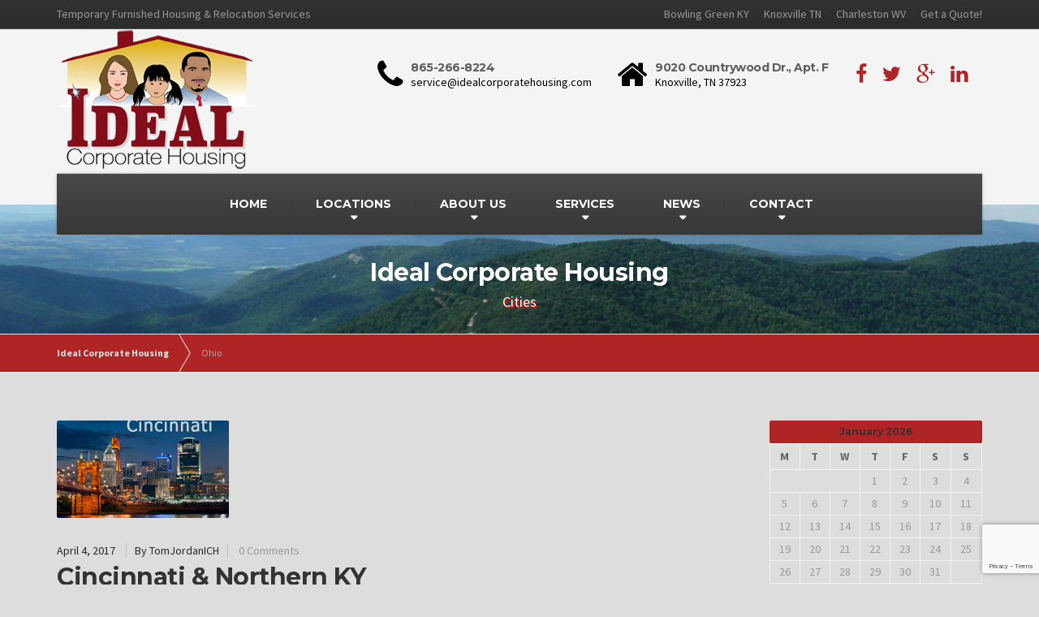

--- FILE ---
content_type: text/html; charset=UTF-8
request_url: https://idealcorporatehousing.com/portfolio_category/ohio/
body_size: 15643
content:

<!DOCTYPE html>
<html dir="ltr" lang="en-US"
	prefix="og: https://ogp.me/ns#" >
	<head>
		<meta charset="UTF-8" />
		
		<meta name="viewport" content="width=device-width, initial-scale=1.0" />
		<link rel="pingback" href="https://idealcorporatehousing.com/xmlrpc.php" />

		<!-- HTML5 shim and Respond.js IE8 support of HTML5 elements and media queries -->
		<!--[if lt IE 9]>
			<script src="https://oss.maxcdn.com/libs/html5shiv/3.7.0/html5shiv.js"></script>
			<script src="https://oss.maxcdn.com/libs/respond.js/1.3.0/respond.min.js"></script>
		<![endif]-->

		<!-- W3TC-include-js-head -->
			<style>img:is([sizes="auto" i], [sizes^="auto," i]) { contain-intrinsic-size: 3000px 1500px }</style>
	
		<!-- All in One SEO Pro 4.2.5.1 - aioseo.com -->
		<title>Ohio - Ideal Corporate Housing</title>
		<meta name="robots" content="max-image-preview:large" />
		<link rel="canonical" href="https://idealcorporatehousing.com/portfolio_category/ohio/" />
		<meta name="generator" content="All in One SEO Pro (AIOSEO) 4.2.5.1 " />
		<meta property="og:locale" content="en_US" />
		<meta property="og:site_name" content="Ideal Corporate Housing - Temporary Furnished Housing &amp; Relocation Services" />
		<meta property="og:type" content="article" />
		<meta property="og:title" content="Ohio - Ideal Corporate Housing" />
		<meta property="og:url" content="https://idealcorporatehousing.com/portfolio_category/ohio/" />
		<meta name="twitter:card" content="summary_large_image" />
		<meta name="twitter:title" content="Ohio - Ideal Corporate Housing" />
		<script type="application/ld+json" class="aioseo-schema">
			{"@context":"https:\/\/schema.org","@graph":[{"@type":"BreadcrumbList","@id":"https:\/\/idealcorporatehousing.com\/portfolio_category\/ohio\/#breadcrumblist","itemListElement":[{"@type":"ListItem","@id":"https:\/\/idealcorporatehousing.com\/#listItem","position":1,"item":{"@type":"WebPage","@id":"https:\/\/idealcorporatehousing.com\/","name":"Home","description":"Ideal Corporate Housing provides excellent corporate furnished housing in TN and KY with ideal temporary lodging options to fit your needs.","url":"https:\/\/idealcorporatehousing.com\/"},"nextItem":"https:\/\/idealcorporatehousing.com\/portfolio_category\/ohio\/#listItem"},{"@type":"ListItem","@id":"https:\/\/idealcorporatehousing.com\/portfolio_category\/ohio\/#listItem","position":2,"item":{"@type":"WebPage","@id":"https:\/\/idealcorporatehousing.com\/portfolio_category\/ohio\/","name":"Ohio","url":"https:\/\/idealcorporatehousing.com\/portfolio_category\/ohio\/"},"previousItem":"https:\/\/idealcorporatehousing.com\/#listItem"}]},{"@type":"Organization","@id":"https:\/\/idealcorporatehousing.com\/#organization","name":"Ideal Corporate Housing","url":"https:\/\/idealcorporatehousing.com\/"},{"@type":"WebSite","@id":"https:\/\/idealcorporatehousing.com\/#website","url":"https:\/\/idealcorporatehousing.com\/","name":"Ideal Corporate Housing","description":"Temporary Furnished Housing & Relocation Services","inLanguage":"en-US","publisher":{"@id":"https:\/\/idealcorporatehousing.com\/#organization"}},{"@type":"CollectionPage","@id":"https:\/\/idealcorporatehousing.com\/portfolio_category\/ohio\/#collectionpage","url":"https:\/\/idealcorporatehousing.com\/portfolio_category\/ohio\/","name":"Ohio - Ideal Corporate Housing","inLanguage":"en-US","isPartOf":{"@id":"https:\/\/idealcorporatehousing.com\/#website"},"breadcrumb":{"@id":"https:\/\/idealcorporatehousing.com\/portfolio_category\/ohio\/#breadcrumblist"}}]}
		</script>
		<!-- All in One SEO Pro -->

<link rel='dns-prefetch' href='//fonts.googleapis.com' />
<link rel="alternate" type="application/rss+xml" title="Ideal Corporate Housing &raquo; Feed" href="https://idealcorporatehousing.com/feed/" />
<link rel="alternate" type="application/rss+xml" title="Ideal Corporate Housing &raquo; Comments Feed" href="https://idealcorporatehousing.com/comments/feed/" />
<link rel="alternate" type="application/rss+xml" title="Ideal Corporate Housing &raquo; Ohio Portfolio Category Feed" href="https://idealcorporatehousing.com/portfolio_category/ohio/feed/" />
<script type="text/javascript">
/* <![CDATA[ */
window._wpemojiSettings = {"baseUrl":"https:\/\/s.w.org\/images\/core\/emoji\/16.0.1\/72x72\/","ext":".png","svgUrl":"https:\/\/s.w.org\/images\/core\/emoji\/16.0.1\/svg\/","svgExt":".svg","source":{"concatemoji":"https:\/\/idealcorporatehousing.com\/wp-includes\/js\/wp-emoji-release.min.js?ver=6.8.3"}};
/*! This file is auto-generated */
!function(s,n){var o,i,e;function c(e){try{var t={supportTests:e,timestamp:(new Date).valueOf()};sessionStorage.setItem(o,JSON.stringify(t))}catch(e){}}function p(e,t,n){e.clearRect(0,0,e.canvas.width,e.canvas.height),e.fillText(t,0,0);var t=new Uint32Array(e.getImageData(0,0,e.canvas.width,e.canvas.height).data),a=(e.clearRect(0,0,e.canvas.width,e.canvas.height),e.fillText(n,0,0),new Uint32Array(e.getImageData(0,0,e.canvas.width,e.canvas.height).data));return t.every(function(e,t){return e===a[t]})}function u(e,t){e.clearRect(0,0,e.canvas.width,e.canvas.height),e.fillText(t,0,0);for(var n=e.getImageData(16,16,1,1),a=0;a<n.data.length;a++)if(0!==n.data[a])return!1;return!0}function f(e,t,n,a){switch(t){case"flag":return n(e,"\ud83c\udff3\ufe0f\u200d\u26a7\ufe0f","\ud83c\udff3\ufe0f\u200b\u26a7\ufe0f")?!1:!n(e,"\ud83c\udde8\ud83c\uddf6","\ud83c\udde8\u200b\ud83c\uddf6")&&!n(e,"\ud83c\udff4\udb40\udc67\udb40\udc62\udb40\udc65\udb40\udc6e\udb40\udc67\udb40\udc7f","\ud83c\udff4\u200b\udb40\udc67\u200b\udb40\udc62\u200b\udb40\udc65\u200b\udb40\udc6e\u200b\udb40\udc67\u200b\udb40\udc7f");case"emoji":return!a(e,"\ud83e\udedf")}return!1}function g(e,t,n,a){var r="undefined"!=typeof WorkerGlobalScope&&self instanceof WorkerGlobalScope?new OffscreenCanvas(300,150):s.createElement("canvas"),o=r.getContext("2d",{willReadFrequently:!0}),i=(o.textBaseline="top",o.font="600 32px Arial",{});return e.forEach(function(e){i[e]=t(o,e,n,a)}),i}function t(e){var t=s.createElement("script");t.src=e,t.defer=!0,s.head.appendChild(t)}"undefined"!=typeof Promise&&(o="wpEmojiSettingsSupports",i=["flag","emoji"],n.supports={everything:!0,everythingExceptFlag:!0},e=new Promise(function(e){s.addEventListener("DOMContentLoaded",e,{once:!0})}),new Promise(function(t){var n=function(){try{var e=JSON.parse(sessionStorage.getItem(o));if("object"==typeof e&&"number"==typeof e.timestamp&&(new Date).valueOf()<e.timestamp+604800&&"object"==typeof e.supportTests)return e.supportTests}catch(e){}return null}();if(!n){if("undefined"!=typeof Worker&&"undefined"!=typeof OffscreenCanvas&&"undefined"!=typeof URL&&URL.createObjectURL&&"undefined"!=typeof Blob)try{var e="postMessage("+g.toString()+"("+[JSON.stringify(i),f.toString(),p.toString(),u.toString()].join(",")+"));",a=new Blob([e],{type:"text/javascript"}),r=new Worker(URL.createObjectURL(a),{name:"wpTestEmojiSupports"});return void(r.onmessage=function(e){c(n=e.data),r.terminate(),t(n)})}catch(e){}c(n=g(i,f,p,u))}t(n)}).then(function(e){for(var t in e)n.supports[t]=e[t],n.supports.everything=n.supports.everything&&n.supports[t],"flag"!==t&&(n.supports.everythingExceptFlag=n.supports.everythingExceptFlag&&n.supports[t]);n.supports.everythingExceptFlag=n.supports.everythingExceptFlag&&!n.supports.flag,n.DOMReady=!1,n.readyCallback=function(){n.DOMReady=!0}}).then(function(){return e}).then(function(){var e;n.supports.everything||(n.readyCallback(),(e=n.source||{}).concatemoji?t(e.concatemoji):e.wpemoji&&e.twemoji&&(t(e.twemoji),t(e.wpemoji)))}))}((window,document),window._wpemojiSettings);
/* ]]> */
</script>
<style id='wp-emoji-styles-inline-css' type='text/css'>

	img.wp-smiley, img.emoji {
		display: inline !important;
		border: none !important;
		box-shadow: none !important;
		height: 1em !important;
		width: 1em !important;
		margin: 0 0.07em !important;
		vertical-align: -0.1em !important;
		background: none !important;
		padding: 0 !important;
	}
</style>
<link rel='stylesheet' id='wp-block-library-css' href='https://idealcorporatehousing.com/wp-includes/css/dist/block-library/style.min.css?ver=6.8.3' type='text/css' media='all' />
<style id='classic-theme-styles-inline-css' type='text/css'>
/*! This file is auto-generated */
.wp-block-button__link{color:#fff;background-color:#32373c;border-radius:9999px;box-shadow:none;text-decoration:none;padding:calc(.667em + 2px) calc(1.333em + 2px);font-size:1.125em}.wp-block-file__button{background:#32373c;color:#fff;text-decoration:none}
</style>
<style id='global-styles-inline-css' type='text/css'>
:root{--wp--preset--aspect-ratio--square: 1;--wp--preset--aspect-ratio--4-3: 4/3;--wp--preset--aspect-ratio--3-4: 3/4;--wp--preset--aspect-ratio--3-2: 3/2;--wp--preset--aspect-ratio--2-3: 2/3;--wp--preset--aspect-ratio--16-9: 16/9;--wp--preset--aspect-ratio--9-16: 9/16;--wp--preset--color--black: #000000;--wp--preset--color--cyan-bluish-gray: #abb8c3;--wp--preset--color--white: #ffffff;--wp--preset--color--pale-pink: #f78da7;--wp--preset--color--vivid-red: #cf2e2e;--wp--preset--color--luminous-vivid-orange: #ff6900;--wp--preset--color--luminous-vivid-amber: #fcb900;--wp--preset--color--light-green-cyan: #7bdcb5;--wp--preset--color--vivid-green-cyan: #00d084;--wp--preset--color--pale-cyan-blue: #8ed1fc;--wp--preset--color--vivid-cyan-blue: #0693e3;--wp--preset--color--vivid-purple: #9b51e0;--wp--preset--gradient--vivid-cyan-blue-to-vivid-purple: linear-gradient(135deg,rgba(6,147,227,1) 0%,rgb(155,81,224) 100%);--wp--preset--gradient--light-green-cyan-to-vivid-green-cyan: linear-gradient(135deg,rgb(122,220,180) 0%,rgb(0,208,130) 100%);--wp--preset--gradient--luminous-vivid-amber-to-luminous-vivid-orange: linear-gradient(135deg,rgba(252,185,0,1) 0%,rgba(255,105,0,1) 100%);--wp--preset--gradient--luminous-vivid-orange-to-vivid-red: linear-gradient(135deg,rgba(255,105,0,1) 0%,rgb(207,46,46) 100%);--wp--preset--gradient--very-light-gray-to-cyan-bluish-gray: linear-gradient(135deg,rgb(238,238,238) 0%,rgb(169,184,195) 100%);--wp--preset--gradient--cool-to-warm-spectrum: linear-gradient(135deg,rgb(74,234,220) 0%,rgb(151,120,209) 20%,rgb(207,42,186) 40%,rgb(238,44,130) 60%,rgb(251,105,98) 80%,rgb(254,248,76) 100%);--wp--preset--gradient--blush-light-purple: linear-gradient(135deg,rgb(255,206,236) 0%,rgb(152,150,240) 100%);--wp--preset--gradient--blush-bordeaux: linear-gradient(135deg,rgb(254,205,165) 0%,rgb(254,45,45) 50%,rgb(107,0,62) 100%);--wp--preset--gradient--luminous-dusk: linear-gradient(135deg,rgb(255,203,112) 0%,rgb(199,81,192) 50%,rgb(65,88,208) 100%);--wp--preset--gradient--pale-ocean: linear-gradient(135deg,rgb(255,245,203) 0%,rgb(182,227,212) 50%,rgb(51,167,181) 100%);--wp--preset--gradient--electric-grass: linear-gradient(135deg,rgb(202,248,128) 0%,rgb(113,206,126) 100%);--wp--preset--gradient--midnight: linear-gradient(135deg,rgb(2,3,129) 0%,rgb(40,116,252) 100%);--wp--preset--font-size--small: 13px;--wp--preset--font-size--medium: 20px;--wp--preset--font-size--large: 36px;--wp--preset--font-size--x-large: 42px;--wp--preset--spacing--20: 0.44rem;--wp--preset--spacing--30: 0.67rem;--wp--preset--spacing--40: 1rem;--wp--preset--spacing--50: 1.5rem;--wp--preset--spacing--60: 2.25rem;--wp--preset--spacing--70: 3.38rem;--wp--preset--spacing--80: 5.06rem;--wp--preset--shadow--natural: 6px 6px 9px rgba(0, 0, 0, 0.2);--wp--preset--shadow--deep: 12px 12px 50px rgba(0, 0, 0, 0.4);--wp--preset--shadow--sharp: 6px 6px 0px rgba(0, 0, 0, 0.2);--wp--preset--shadow--outlined: 6px 6px 0px -3px rgba(255, 255, 255, 1), 6px 6px rgba(0, 0, 0, 1);--wp--preset--shadow--crisp: 6px 6px 0px rgba(0, 0, 0, 1);}:where(.is-layout-flex){gap: 0.5em;}:where(.is-layout-grid){gap: 0.5em;}body .is-layout-flex{display: flex;}.is-layout-flex{flex-wrap: wrap;align-items: center;}.is-layout-flex > :is(*, div){margin: 0;}body .is-layout-grid{display: grid;}.is-layout-grid > :is(*, div){margin: 0;}:where(.wp-block-columns.is-layout-flex){gap: 2em;}:where(.wp-block-columns.is-layout-grid){gap: 2em;}:where(.wp-block-post-template.is-layout-flex){gap: 1.25em;}:where(.wp-block-post-template.is-layout-grid){gap: 1.25em;}.has-black-color{color: var(--wp--preset--color--black) !important;}.has-cyan-bluish-gray-color{color: var(--wp--preset--color--cyan-bluish-gray) !important;}.has-white-color{color: var(--wp--preset--color--white) !important;}.has-pale-pink-color{color: var(--wp--preset--color--pale-pink) !important;}.has-vivid-red-color{color: var(--wp--preset--color--vivid-red) !important;}.has-luminous-vivid-orange-color{color: var(--wp--preset--color--luminous-vivid-orange) !important;}.has-luminous-vivid-amber-color{color: var(--wp--preset--color--luminous-vivid-amber) !important;}.has-light-green-cyan-color{color: var(--wp--preset--color--light-green-cyan) !important;}.has-vivid-green-cyan-color{color: var(--wp--preset--color--vivid-green-cyan) !important;}.has-pale-cyan-blue-color{color: var(--wp--preset--color--pale-cyan-blue) !important;}.has-vivid-cyan-blue-color{color: var(--wp--preset--color--vivid-cyan-blue) !important;}.has-vivid-purple-color{color: var(--wp--preset--color--vivid-purple) !important;}.has-black-background-color{background-color: var(--wp--preset--color--black) !important;}.has-cyan-bluish-gray-background-color{background-color: var(--wp--preset--color--cyan-bluish-gray) !important;}.has-white-background-color{background-color: var(--wp--preset--color--white) !important;}.has-pale-pink-background-color{background-color: var(--wp--preset--color--pale-pink) !important;}.has-vivid-red-background-color{background-color: var(--wp--preset--color--vivid-red) !important;}.has-luminous-vivid-orange-background-color{background-color: var(--wp--preset--color--luminous-vivid-orange) !important;}.has-luminous-vivid-amber-background-color{background-color: var(--wp--preset--color--luminous-vivid-amber) !important;}.has-light-green-cyan-background-color{background-color: var(--wp--preset--color--light-green-cyan) !important;}.has-vivid-green-cyan-background-color{background-color: var(--wp--preset--color--vivid-green-cyan) !important;}.has-pale-cyan-blue-background-color{background-color: var(--wp--preset--color--pale-cyan-blue) !important;}.has-vivid-cyan-blue-background-color{background-color: var(--wp--preset--color--vivid-cyan-blue) !important;}.has-vivid-purple-background-color{background-color: var(--wp--preset--color--vivid-purple) !important;}.has-black-border-color{border-color: var(--wp--preset--color--black) !important;}.has-cyan-bluish-gray-border-color{border-color: var(--wp--preset--color--cyan-bluish-gray) !important;}.has-white-border-color{border-color: var(--wp--preset--color--white) !important;}.has-pale-pink-border-color{border-color: var(--wp--preset--color--pale-pink) !important;}.has-vivid-red-border-color{border-color: var(--wp--preset--color--vivid-red) !important;}.has-luminous-vivid-orange-border-color{border-color: var(--wp--preset--color--luminous-vivid-orange) !important;}.has-luminous-vivid-amber-border-color{border-color: var(--wp--preset--color--luminous-vivid-amber) !important;}.has-light-green-cyan-border-color{border-color: var(--wp--preset--color--light-green-cyan) !important;}.has-vivid-green-cyan-border-color{border-color: var(--wp--preset--color--vivid-green-cyan) !important;}.has-pale-cyan-blue-border-color{border-color: var(--wp--preset--color--pale-cyan-blue) !important;}.has-vivid-cyan-blue-border-color{border-color: var(--wp--preset--color--vivid-cyan-blue) !important;}.has-vivid-purple-border-color{border-color: var(--wp--preset--color--vivid-purple) !important;}.has-vivid-cyan-blue-to-vivid-purple-gradient-background{background: var(--wp--preset--gradient--vivid-cyan-blue-to-vivid-purple) !important;}.has-light-green-cyan-to-vivid-green-cyan-gradient-background{background: var(--wp--preset--gradient--light-green-cyan-to-vivid-green-cyan) !important;}.has-luminous-vivid-amber-to-luminous-vivid-orange-gradient-background{background: var(--wp--preset--gradient--luminous-vivid-amber-to-luminous-vivid-orange) !important;}.has-luminous-vivid-orange-to-vivid-red-gradient-background{background: var(--wp--preset--gradient--luminous-vivid-orange-to-vivid-red) !important;}.has-very-light-gray-to-cyan-bluish-gray-gradient-background{background: var(--wp--preset--gradient--very-light-gray-to-cyan-bluish-gray) !important;}.has-cool-to-warm-spectrum-gradient-background{background: var(--wp--preset--gradient--cool-to-warm-spectrum) !important;}.has-blush-light-purple-gradient-background{background: var(--wp--preset--gradient--blush-light-purple) !important;}.has-blush-bordeaux-gradient-background{background: var(--wp--preset--gradient--blush-bordeaux) !important;}.has-luminous-dusk-gradient-background{background: var(--wp--preset--gradient--luminous-dusk) !important;}.has-pale-ocean-gradient-background{background: var(--wp--preset--gradient--pale-ocean) !important;}.has-electric-grass-gradient-background{background: var(--wp--preset--gradient--electric-grass) !important;}.has-midnight-gradient-background{background: var(--wp--preset--gradient--midnight) !important;}.has-small-font-size{font-size: var(--wp--preset--font-size--small) !important;}.has-medium-font-size{font-size: var(--wp--preset--font-size--medium) !important;}.has-large-font-size{font-size: var(--wp--preset--font-size--large) !important;}.has-x-large-font-size{font-size: var(--wp--preset--font-size--x-large) !important;}
:where(.wp-block-post-template.is-layout-flex){gap: 1.25em;}:where(.wp-block-post-template.is-layout-grid){gap: 1.25em;}
:where(.wp-block-columns.is-layout-flex){gap: 2em;}:where(.wp-block-columns.is-layout-grid){gap: 2em;}
:root :where(.wp-block-pullquote){font-size: 1.5em;line-height: 1.6;}
</style>
<link rel='stylesheet' id='contact-form-7-css' href='https://idealcorporatehousing.com/wp-content/plugins/contact-form-7/includes/css/styles.css?ver=6.1.4' type='text/css' media='all' />
<link rel='stylesheet' id='essential-grid-plugin-settings-css' href='https://idealcorporatehousing.com/wp-content/plugins/essential-grid/public/assets/css/settings.css?ver=2.0.5' type='text/css' media='all' />
<link rel='stylesheet' id='tp-open-sans-css' href='https://fonts.googleapis.com/css?family=Open+Sans%3A300%2C400%2C600%2C700%2C800&#038;ver=6.8.3' type='text/css' media='all' />
<link rel='stylesheet' id='tp-raleway-css' href='https://fonts.googleapis.com/css?family=Raleway%3A100%2C200%2C300%2C400%2C500%2C600%2C700%2C800%2C900&#038;ver=6.8.3' type='text/css' media='all' />
<link rel='stylesheet' id='tp-droid-serif-css' href='https://fonts.googleapis.com/css?family=Droid+Serif%3A400%2C700&#038;ver=6.8.3' type='text/css' media='all' />
<link rel='stylesheet' id='buildpress-google-fonts-css' href='https://fonts.googleapis.com/css?family=Source+Sans+Pro%3A400,700%3Alatin%7CMontserrat%3A700%3Alatin' type='text/css' media='all' />
<link rel='stylesheet' id='buildpress-main-css' href='https://idealcorporatehousing.com/wp-content/themes/buildpress/style.css?ver=2.0.0' type='text/css' media='all' />
<style id='buildpress-main-inline-css' type='text/css'>
/* WP Customizer start */
.icon-box__title, .widget-icon-box .icon-box:hover .fa { color: 0; }
.icon-box__subtitle, .widget-icon-box .icon-box, .textwidget { color: #000000; }
.top { background: #333333 linear-gradient(to bottom, #333333, #2b2b2b); }
.top { border-bottom-color: #4d4d4d; }
.top, .top a, .navigation--top > .menu-item-has-children > a::after { color: #999999; }
.header { background-color: #f4f4f4; }
.header { background-image: url(""); }
@media (min-width: 992px) { .navigation { background: #494949 linear-gradient(to bottom, #494949, #373737); } }
.navigation--main > li > a, .navigation--main > .menu-item-has-children > a::after, .navigation--main .sub-menu > li > a { color: #969696; }
.navigation--main > li:hover > a, .navigation--main > .menu-item-has-children:hover > a::after, .navigation--main .sub-menu > li:hover > a { color: #b7b7b7; }
@media (min-width: 992px) { .navigation--main > li > a, .navigation--main > .menu-item-has-children > a::after { color: #ffffff; } }
@media (min-width: 992px) { .navigation--main > li:hover > a, .navigation--main > .menu-item-has-children:hover > a::after { color: #444444; } }
@media (min-width: 992px) { .navigation--main .sub-menu > li > a, .navigation--main .sub-menu > li > a:hover, .navigation--main .sub-menu > .menu-item-has-children > a::after { color: #d6d6d6; } }
.main-title { background-color: #af2424; }
.main-title { background-image: url("https://idealcorporatehousing.com/wp-content/uploads/2016/02/header5.jpg"); }
.main-title h1 { color: #ffffff; }
.breadcrumbs { background-color: #af2424; }
.breadcrumbs a { color: #e0e0e0; }
.breadcrumbs a:hover { color: #d3d3d3; }
.breadcrumbs { color: #adadad; }
.jumbotron__category h6, .social-icons__link, .testimonial__rating, body.woocommerce-page .star-rating, body.woocommerce-page ul.products li.product a:hover img, body.woocommerce-page p.stars a, .navigation--top > li > a:hover, .navigation--top > li:hover > a::after, .navigation--top .sub-menu > li > a:hover, .navigation--top > li:hover > a { color: #af2424; }
.jumbotron__category::after, .alternative-heading::after, .navbar-toggle, #comments-submit-button, .btn-primary, .panel-grid .widget-title::after, .footer .footer__headings::after, .main-title h3::before, .hentry__title::after, .widget_search .search-submit, .pagination li .current, .pagination li:hover, .sidebar__headings::after, .sidebar .widget_nav_menu ul > li.current-menu-item a, .sidebar .widget_nav_menu ul > li > a:hover, .widget_calendar caption, .widget_tag_cloud a, body.woocommerce-page .widget_product_search #searchsubmit, body.woocommerce-page span.onsale, body.woocommerce-page ul.products::before, body.woocommerce-page nav.woocommerce-pagination ul li span.current, body.woocommerce-page nav.woocommerce-pagination ul li a:hover, body.woocommerce-page a.add_to_cart_button:hover, body.woocommerce-page button.button:hover, body.woocommerce-page .widget_product_categories ul > li > a:hover, body.woocommerce-page a.button:hover, body.woocommerce-page input.button:hover, body.woocommerce-page table.cart td.actions input.button.alt, body.woocommerce-page .cart-collaterals .shipping_calculator h2::after, body.woocommerce-page .cart-collaterals .cart_totals h2::after, body.woocommerce-page .woocommerce-info, body.woocommerce-page .woocommerce-message, body.woocommerce-page .woocommerce-error, body.woocommerce-page #payment #place_order, body.woocommerce-page .short-description::before, body.woocommerce-page .short-description::after, body.woocommerce-page .quantity .minus:hover, body.woocommerce-page .quantity .plus:hover, body.woocommerce-page button.button.alt, body.woocommerce-page div.product .woocommerce-tabs ul.tabs li.active, body.woocommerce-page #review_form #respond input#submit, body.woocommerce-page div.product .woocommerce-tabs h2::after, .buildpress-table thead th, .brochure-box:hover { background-color: #af2424; }
@media (min-width: 992px) { .navigation--main .sub-menu > li > a { background-color: #af2424; } }
.btn-primary, .logo-panel img:hover, blockquote, #comments-submit-button, .navigation--main > li:hover > a { border-color: #af2424; }
.social-icons__link:hover { color: #a01515; }
.navbar-toggle:hover, .btn-primary:hover, .widget_search .search-submit:hover, #comments-submit-button:hover, .widget_tag_cloud a:hover, body.woocommerce-page .widget_product_search #searchsubmit:hover, body.woocommerce-page .widget_product_search #searchsubmit:focus, body.woocommerce-page table.cart td.actions input.button.alt:hover, body.woocommerce-page #payment #place_order:hover, body.woocommerce-page button.button.alt:hover, body.woocommerce-page #review_form #respond input#submit:hover { background-color: #a01515; }
@media (min-width: 992px) { .navigation--main .sub-menu > li > a:hover { background-color: #a01515; } }
.btn-primary:hover, #comments-submit-button:hover, .navigation--main .sub-menu > li > a, .navigation--main .sub-menu, .navigation--main .sub-menu > li > .sub-menu { border-color: #a01515; }
a { color: #628dba; }
a:hover, .more-link .btn:hover { color: #537eab; }
body, .textwidget { color: #282828; }
#comments-submit-button, .btn-primary, .footer .btn-primary, .sidebar .widget_nav_menu ul > li.current-menu-item a, .widget_tag_cloud a, .pagination li .current, .widget_search .search-submit { color: #454545; }
#comments-submit-button:hover, .btn-primary:hover, .footer .btn-primary:hover, .sidebar .widget_nav_menu ul > li a:hover, .sidebar .widget_nav_menu ul > li.current-menu-item a:hover, .widget_tag_cloud a:hover, .pagination li:hover a, body.woocommerce-page .woocommerce-message, body.woocommerce-page nav.woocommerce-pagination ul li span.current, body.woocommerce-page button.button.alt, body.woocommerce-page table.cart td.actions input.button.alt, body.woocommerce-page button.button.alt:hover, body.woocommerce-page div.product .woocommerce-tabs ul.tabs li.active a, body.woocommerce-page div.product .woocommerce-tabs ul.tabs li.active a:hover, body.woocommerce-page nav.woocommerce-pagination ul li .prev:hover, body.woocommerce-page nav.woocommerce-pagination ul li .next:hover, body.woocommerce-page a.add_to_cart_button:hover, body.woocommerce-page a.button:hover, body.woocommerce-page input.button:hover, body.woocommerce-page nav.woocommerce-pagination ul li a:hover, body.woocommerce-page .woocommerce-info, body.woocommerce-page #payment #place_order, body.woocommerce-page .widget_product_categories ul > li > a:hover, body.woocommerce-page .widget_product_search #searchsubmit, body.woocommerce-page #review_form #respond input#submit, body.woocommerce-page button.button:hover, body.woocommerce-page .woocommerce-error .showlogin, body.woocommerce-page .woocommerce-error .showcoupon, body.woocommerce-page .woocommerce-info .showlogin, body.woocommerce-page .woocommerce-info .showcoupon, body.woocommerce-page .woocommerce-message .showlogin, body.woocommerce-page .woocommerce-message .showcoupon, body.woocommerce-page .woocommerce-error::before, body.woocommerce-page .woocommerce-info::before, body.woocommerce-page .woocommerce-message::before { color: #333333; }
.footer { background-color: #f2f2f2; }
.footer { background-image: url("https://idealcorporatehousing.com/wp-content/themes/buildpress/assets/images/title-area-pattern.png"); }
.footer__headings { color: #3d3d3d; }
.footer { color: #f9f9f9; }
.footer a { color: #628dba; }
.footer a:hover { color: #2f5a87; }
.footer-bottom { background-color: #af2424; }
.footer-bottom { color: #e8e8e8; }
.footer-bottom a { color: #d1d1d1; }
.footer-bottom a:hover { color: #9e9e9e; }
/* WP Customizer end */
/* User custom CSS start */
/* enter here your custom CSS styles */
.logo .img-responsive {
    margin: 0 auto;
padding: 0 0 5px 0;
}
.main-title__secondary {
        color: #ffffff;
        font-size: 20px;
        font-weight: bold;
        text-shadow: 2px 2px red;
}
li:hover > a {
    border-color: #af2424;
}
.jumbotron__content p {
    color: #ffffff;    
    font-size: 14px; 
}
.btn-primary {
color: #ffffff;
} 
.btn-default {
border-color: #628dba;
}
.panel-grid .widget-title {
    font-size: 22px;
    margin-top: 0;
}
.wp-post-image {
     width: 25%;
    height: auto;   
}
.icon-box__title {
    color: #5d5d5e;
    }
.navigation--main {
color: #ffffff;
}
.main-title--small .main-title__secondary {
    font-size: 18px;
    color: #ffffff;
}
.main-title__primary {
    color: #ffffff;
}
.sub_menu > li {
color: #ffffff;
}

/* User custom CSS end */

</style>
<link rel='stylesheet' id='slb_core-css' href='https://idealcorporatehousing.com/wp-content/plugins/simple-lightbox/client/css/app.css?ver=2.9.4' type='text/css' media='all' />
<script type="text/javascript" src="https://idealcorporatehousing.com/wp-includes/js/jquery/jquery.min.js?ver=3.7.1" id="jquery-core-js"></script>
<script type="text/javascript" src="https://idealcorporatehousing.com/wp-includes/js/jquery/jquery-migrate.min.js?ver=3.4.1" id="jquery-migrate-js"></script>
<script type="text/javascript" src="https://idealcorporatehousing.com/wp-content/plugins/essential-grid/public/assets/js/lightbox.js?ver=2.0.5" id="themepunchboxext-js"></script>
<script type="text/javascript" src="https://idealcorporatehousing.com/wp-content/plugins/essential-grid/public/assets/js/jquery.themepunch.tools.min.js?ver=2.0.5" id="tp-tools-js"></script>
<script type="text/javascript" src="https://idealcorporatehousing.com/wp-content/plugins/essential-grid/public/assets/js/jquery.themepunch.essential.min.js?ver=2.0.5" id="essential-grid-essential-grid-script-js"></script>
<script type="text/javascript" src="https://idealcorporatehousing.com/wp-content/themes/buildpress/assets/js/modernizr.custom.24530.js" id="buildpress-modernizr-js"></script>
<script type="text/javascript" src="https://idealcorporatehousing.com/wp-content/themes/buildpress/bower_components/respimage/respimage.min.js?ver=1.2.0" id="buildpress-respimage-js"></script>
<link rel="https://api.w.org/" href="https://idealcorporatehousing.com/wp-json/" /><link rel="alternate" title="JSON" type="application/json" href="https://idealcorporatehousing.com/wp-json/wp/v2/portfolio_category/56" /><link rel="EditURI" type="application/rsd+xml" title="RSD" href="https://idealcorporatehousing.com/xmlrpc.php?rsd" />
<meta name="generator" content="WordPress 6.8.3" />
			<link rel="shortcut icon" href="https://idealcorporatehousing.com/wp-content/uploads/2016/03/favi.png">
		
<script>
  (function(i,s,o,g,r,a,m){i['GoogleAnalyticsObject']=r;i[r]=i[r]||function(){
  (i[r].q=i[r].q||[]).push(arguments)},i[r].l=1*new Date();a=s.createElement(o),
  m=s.getElementsByTagName(o)[0];a.async=1;a.src=g;m.parentNode.insertBefore(a,m)
  })(window,document,'script','//www.google-analytics.com/analytics.js','ga');

  ga('create', 'UA-75268282-1', 'auto');
  ga('send', 'pageview');

</script>

<style type="text/css" id="custom-background-css">
body.custom-background { background-color: #dddddd; }
</style>
	<link rel="icon" href="https://idealcorporatehousing.com/wp-content/uploads/2016/01/cropped-favicon-32x32.png" sizes="32x32" />
<link rel="icon" href="https://idealcorporatehousing.com/wp-content/uploads/2016/01/cropped-favicon-192x192.png" sizes="192x192" />
<link rel="apple-touch-icon" href="https://idealcorporatehousing.com/wp-content/uploads/2016/01/cropped-favicon-180x180.png" />
<meta name="msapplication-TileImage" content="https://idealcorporatehousing.com/wp-content/uploads/2016/01/cropped-favicon-270x270.png" />
		<!-- W3TC-include-css -->
	</head>

	<body data-rsssl=1 class="archive tax-portfolio_category term-ohio term-56 custom-background wp-theme-buildpress">
	<div class="boxed-container">

	<div class="top">
		<div class="container">
			<div class="row">
				<div class="col-xs-12  col-md-6">
					<div class="top__left">
						Temporary Furnished Housing &amp; Relocation Services					</div>
				</div>
				<div class="col-xs-12  col-md-6">
					<div class="top__right">
						<ul id="menu-top-menu" class="navigation--top"><li id="menu-item-2918" class="menu-item menu-item-type-post_type menu-item-object-page menu-item-2918"><a href="https://idealcorporatehousing.com/bowling-green-ky/">Bowling Green KY</a></li>
<li id="menu-item-2718" class="menu-item menu-item-type-post_type menu-item-object-page menu-item-2718"><a href="https://idealcorporatehousing.com/knoxville-tn/">Knoxville TN</a></li>
<li id="menu-item-3153" class="menu-item menu-item-type-post_type menu-item-object-page menu-item-3153"><a href="https://idealcorporatehousing.com/charleston-wv/">Charleston WV</a></li>
<li id="menu-item-2871" class="menu-item menu-item-type-post_type menu-item-object-page menu-item-2871"><a href="https://idealcorporatehousing.com/get-started/">Get a Quote!</a></li>
</ul>					</div>
				</div>
			</div>
		</div>
	</div>
	<header class="header">
		<div class="container">
			<div class="logo">
				<a href="https://idealcorporatehousing.com">
											<img src="https://idealcorporatehousing.com/wp-content/uploads/2016/03/ideal-corp-logo-sm-1.png" alt="Ideal Corporate Housing" srcset="https://idealcorporatehousing.com/wp-content/uploads/2016/03/ideal-corp-logo-sm-1.png, https://idealcorporatehousing.com/wp-content/uploads/2016/03/ideal-corp-logo-sm-1.png 2x" class="img-responsive" width="250" height="173" />
									</a>
			</div>

			<div class="header-widgets  header-widgets-desktop">
				<div class="widget  widget-icon-box">			<div class="icon-box">
							<i class="fa  fa-phone  fa-3x"></i>
				<div class="icon-box__text">
					<h4 class="icon-box__title">865-266-8224</h4>
					<span class="icon-box__subtitle">service@idealcorporatehousing.com</span>
				</div>
			</div>
			</div><div class="widget  widget-icon-box">			<div class="icon-box">
							<i class="fa  fa-home  fa-3x"></i>
				<div class="icon-box__text">
					<h4 class="icon-box__title">9020 Countrywood Dr., Apt. F</h4>
					<span class="icon-box__subtitle">Knoxville, TN 37923</span>
				</div>
			</div>
			</div><div class="widget  widget-social-icons">				<a class="social-icons__link" href="https://www.facebook.com/idealcorporatehousing/" target="_blank"><i class="fa  fa-facebook"></i></a>
							<a class="social-icons__link" href="https://twitter.com/idealcorhousing" target="_blank"><i class="fa  fa-twitter"></i></a>
							<a class="social-icons__link" href="https://plus.google.com/u/0/b/111044361910694536370/?pageId=111044361910694536370" target="_blank"><i class="fa  fa-google-plus"></i></a>
							<a class="social-icons__link" href="https://www.linkedin.com/company/ideal-corporate-housing" target="_blank"><i class="fa  fa-linkedin"></i></a>
			</div>			</div>

			<!-- Toggle Button for Mobile Navigation -->
			<button type="button" class="navbar-toggle" data-toggle="collapse" data-target="#buildpress-navbar-collapse">
				<span class="navbar-toggle__text">MENU</span>
				<span class="navbar-toggle__icon-bar">
					<span class="icon-bar"></span>
					<span class="icon-bar"></span>
					<span class="icon-bar"></span>
				</span>
			</button>

		</div>
		<div class="sticky-offset  js-sticky-offset"></div>
		<div class="container">
			<div class="navigation">
				<div class="collapse  navbar-collapse" id="buildpress-navbar-collapse">
					<ul id="menu-main-menu" class="navigation--main"><li id="menu-item-2154" class="menu-item menu-item-type-post_type menu-item-object-page menu-item-home menu-item-2154"><a href="https://idealcorporatehousing.com/">HOME</a></li>
<li id="menu-item-2255" class="menu-item menu-item-type-custom menu-item-object-custom menu-item-has-children menu-item-2255"><a href="#">LOCATIONS</a>
<ul class="sub-menu">
	<li id="menu-item-3429" class="menu-item menu-item-type-custom menu-item-object-custom menu-item-3429"><a href="https://idealcorporatehousing.com/communitites/corporate-housing-in-tennessee/">Tennessee</a></li>
	<li id="menu-item-2540" class="menu-item menu-item-type-custom menu-item-object-custom menu-item-has-children menu-item-2540"><a href="https://idealcorporatehousing.com/communitites/chattanooga-tn/">Chattanooga TN</a>
	<ul class="sub-menu">
		<li id="menu-item-2541" class="menu-item menu-item-type-post_type menu-item-object-page menu-item-2541"><a href="https://idealcorporatehousing.com/chattanooga-tn/">Chattanooga Information</a></li>
	</ul>
</li>
	<li id="menu-item-2527" class="menu-item menu-item-type-custom menu-item-object-custom menu-item-has-children menu-item-2527"><a href="https://idealcorporatehousing.com/communitites/knoxville-tn/">Knoxville TN</a>
	<ul class="sub-menu">
		<li id="menu-item-2628" class="menu-item menu-item-type-custom menu-item-object-custom menu-item-2628"><a href="https://idealcorporatehousing.com/portfolio_category/knoxville-tn/">Communities in Knoxville TN</a></li>
		<li id="menu-item-2533" class="menu-item menu-item-type-post_type menu-item-object-page menu-item-2533"><a href="https://idealcorporatehousing.com/knoxville-tn/">Knoxville Information</a></li>
	</ul>
</li>
	<li id="menu-item-2594" class="menu-item menu-item-type-custom menu-item-object-custom menu-item-has-children menu-item-2594"><a href="https://idealcorporatehousing.com/communitites/nashville-tn/">Nashville TN</a>
	<ul class="sub-menu">
		<li id="menu-item-2612" class="menu-item menu-item-type-post_type menu-item-object-page menu-item-2612"><a href="https://idealcorporatehousing.com/nashville-tn/">Nashville Information</a></li>
	</ul>
</li>
	<li id="menu-item-3420" class="menu-item menu-item-type-custom menu-item-object-custom menu-item-3420"><a href="https://idealcorporatehousing.com/communitites/corporate-housing-in-kentucky/">Kentucky</a></li>
	<li id="menu-item-3333" class="menu-item menu-item-type-custom menu-item-object-custom menu-item-has-children menu-item-3333"><a href="https://idealcorporatehousing.com/communitites/cincinnati-northern-ky/">Cincinnati OH &#038; Northern KY</a>
	<ul class="sub-menu">
		<li id="menu-item-3337" class="menu-item menu-item-type-post_type menu-item-object-page menu-item-3337"><a href="https://idealcorporatehousing.com/cincinnati-oh-northern-ky/">Cincinnati OH &#038; Northern KY Information</a></li>
	</ul>
</li>
	<li id="menu-item-2577" class="menu-item menu-item-type-custom menu-item-object-custom menu-item-has-children menu-item-2577"><a href="https://idealcorporatehousing.com/communitites/bowling-green/">Bowling Green KY</a>
	<ul class="sub-menu">
		<li id="menu-item-2917" class="menu-item menu-item-type-custom menu-item-object-custom menu-item-2917"><a href="https://idealcorporatehousing.com/portfolio_category/bowling-green-ky/">Communities in Bowling Green KY</a></li>
		<li id="menu-item-2582" class="menu-item menu-item-type-post_type menu-item-object-page menu-item-2582"><a href="https://idealcorporatehousing.com/bowling-green-ky/">Bowling Green Information</a></li>
	</ul>
</li>
	<li id="menu-item-2516" class="menu-item menu-item-type-custom menu-item-object-custom menu-item-has-children menu-item-2516"><a href="https://idealcorporatehousing.com/communitites/lexington-ky/">Lexington KY</a>
	<ul class="sub-menu">
		<li id="menu-item-2507" class="menu-item menu-item-type-custom menu-item-object-custom menu-item-2507"><a target="_blank" href="http://www.lexingtonrelocation.com/locations">Communities in Lexington KY</a></li>
		<li id="menu-item-2487" class="menu-item menu-item-type-post_type menu-item-object-page menu-item-2487"><a href="https://idealcorporatehousing.com/lexington-ky/">Lexington Information</a></li>
	</ul>
</li>
	<li id="menu-item-2550" class="menu-item menu-item-type-custom menu-item-object-custom menu-item-has-children menu-item-2550"><a href="https://idealcorporatehousing.com/communitites/louisville-ky/">Louisville KY</a>
	<ul class="sub-menu">
		<li id="menu-item-2551" class="menu-item menu-item-type-custom menu-item-object-custom menu-item-2551"><a target="_blank" href="http://www.louisvillerelocation.com/index.php/locations">Communities in Louisville KY</a></li>
		<li id="menu-item-2568" class="menu-item menu-item-type-post_type menu-item-object-page menu-item-2568"><a href="https://idealcorporatehousing.com/louisville-ky/">Louisville Information</a></li>
	</ul>
</li>
	<li id="menu-item-2949" class="menu-item menu-item-type-custom menu-item-object-custom menu-item-has-children menu-item-2949"><a href="https://idealcorporatehousing.com/communitites/charleston-wv/">Charleston WV</a>
	<ul class="sub-menu">
		<li id="menu-item-3149" class="menu-item menu-item-type-custom menu-item-object-custom menu-item-3149"><a href="https://idealcorporatehousing.com/portfolio_category/charleston-wv/">Communities in Charleston WV</a></li>
		<li id="menu-item-2950" class="menu-item menu-item-type-post_type menu-item-object-page menu-item-2950"><a href="https://idealcorporatehousing.com/charleston-wv/">Charleston WV Information</a></li>
	</ul>
</li>
	<li id="menu-item-2975" class="menu-item menu-item-type-custom menu-item-object-custom menu-item-has-children menu-item-2975"><a href="https://idealcorporatehousing.com/communitites/huntington-wv/">Huntington WV</a>
	<ul class="sub-menu">
		<li id="menu-item-2974" class="menu-item menu-item-type-post_type menu-item-object-page menu-item-2974"><a href="https://idealcorporatehousing.com/huntington-wv/">Huntington WV Information</a></li>
	</ul>
</li>
	<li id="menu-item-2712" class="menu-item menu-item-type-post_type menu-item-object-page menu-item-2712"><a href="https://idealcorporatehousing.com/get-started/">Other States &#038; Cities</a></li>
</ul>
</li>
<li id="menu-item-2256" class="menu-item menu-item-type-custom menu-item-object-custom menu-item-has-children menu-item-2256"><a href="#">ABOUT US</a>
<ul class="sub-menu">
	<li id="menu-item-2283" class="menu-item menu-item-type-post_type menu-item-object-page menu-item-2283"><a href="https://idealcorporatehousing.com/about-ideal-corporate-housing/">About IDC</a></li>
	<li id="menu-item-2694" class="menu-item menu-item-type-post_type menu-item-object-page menu-item-2694"><a href="https://idealcorporatehousing.com/testimonials/">Testimonials</a></li>
	<li id="menu-item-2687" class="menu-item menu-item-type-post_type menu-item-object-page menu-item-2687"><a href="https://idealcorporatehousing.com/faqs/">FAQ&#8217;s</a></li>
</ul>
</li>
<li id="menu-item-2302" class="menu-item menu-item-type-post_type menu-item-object-page menu-item-has-children menu-item-2302"><a href="https://idealcorporatehousing.com/our-services/">SERVICES</a>
<ul class="sub-menu">
	<li id="menu-item-2292" class="menu-item menu-item-type-post_type menu-item-object-page menu-item-2292"><a href="https://idealcorporatehousing.com/our-services/executive-housing/">Executive Housing</a></li>
	<li id="menu-item-2309" class="menu-item menu-item-type-post_type menu-item-object-page menu-item-2309"><a href="https://idealcorporatehousing.com/our-services/human-resources-relocation/">Human Resources / Relocation</a></li>
	<li id="menu-item-2301" class="menu-item menu-item-type-post_type menu-item-object-page menu-item-2301"><a href="https://idealcorporatehousing.com/our-services/insurance-claims/">Insurance Claims</a></li>
	<li id="menu-item-3342" class="menu-item menu-item-type-post_type menu-item-object-page menu-item-3342"><a href="https://idealcorporatehousing.com/our-services/in-between-homes/">In-Between Homes</a></li>
	<li id="menu-item-3340" class="menu-item menu-item-type-post_type menu-item-object-page menu-item-3340"><a href="https://idealcorporatehousing.com/our-services/government-military-travel/">Government Travel</a></li>
	<li id="menu-item-3338" class="menu-item menu-item-type-post_type menu-item-object-page menu-item-3338"><a href="https://idealcorporatehousing.com/our-services/corporate-travel/">Corporate Travel</a></li>
</ul>
</li>
<li id="menu-item-3345" class="menu-item menu-item-type-taxonomy menu-item-object-category menu-item-has-children menu-item-3345"><a href="https://idealcorporatehousing.com/category/all-blog-posts/">NEWS</a>
<ul class="sub-menu">
	<li id="menu-item-3347" class="menu-item menu-item-type-taxonomy menu-item-object-category menu-item-3347"><a href="https://idealcorporatehousing.com/category/area-news/">Area News</a></li>
	<li id="menu-item-3348" class="menu-item menu-item-type-taxonomy menu-item-object-category menu-item-3348"><a href="https://idealcorporatehousing.com/category/rental-news-tips/">Rental News &#038; Tips</a></li>
	<li id="menu-item-3346" class="menu-item menu-item-type-taxonomy menu-item-object-category menu-item-3346"><a href="https://idealcorporatehousing.com/category/relocation-news-tips/">Relocation News &#038; Tips</a></li>
</ul>
</li>
<li id="menu-item-3349" class="menu-item menu-item-type-custom menu-item-object-custom menu-item-has-children menu-item-3349"><a href="#">CONTACT</a>
<ul class="sub-menu">
	<li id="menu-item-3350" class="menu-item menu-item-type-post_type menu-item-object-page menu-item-3350"><a href="https://idealcorporatehousing.com/contact-for-multiple-locations/">Contact Information</a></li>
	<li id="menu-item-3351" class="menu-item menu-item-type-post_type menu-item-object-page menu-item-3351"><a href="https://idealcorporatehousing.com/get-started/">Get a Quote!</a></li>
	<li id="menu-item-3352" class="menu-item menu-item-type-post_type menu-item-object-page menu-item-3352"><a href="https://idealcorporatehousing.com/maintenance-request-form/">Maintenance Request Form</a></li>
</ul>
</li>
</ul>				</div>
			</div>
		</div>
		<div class="container">
			<div class="header-widgets  hidden-md  hidden-lg">
				<div class="widget  widget-icon-box">			<div class="icon-box">
							<i class="fa  fa-phone  fa-3x"></i>
				<div class="icon-box__text">
					<h4 class="icon-box__title">865-266-8224</h4>
					<span class="icon-box__subtitle">service@idealcorporatehousing.com</span>
				</div>
			</div>
			</div><div class="widget  widget-icon-box">			<div class="icon-box">
							<i class="fa  fa-home  fa-3x"></i>
				<div class="icon-box__text">
					<h4 class="icon-box__title">9020 Countrywood Dr., Apt. F</h4>
					<span class="icon-box__subtitle">Knoxville, TN 37923</span>
				</div>
			</div>
			</div><div class="widget  widget-social-icons">				<a class="social-icons__link" href="https://www.facebook.com/idealcorporatehousing/" target="_blank"><i class="fa  fa-facebook"></i></a>
							<a class="social-icons__link" href="https://twitter.com/idealcorhousing" target="_blank"><i class="fa  fa-twitter"></i></a>
							<a class="social-icons__link" href="https://plus.google.com/u/0/b/111044361910694536370/?pageId=111044361910694536370" target="_blank"><i class="fa  fa-google-plus"></i></a>
							<a class="social-icons__link" href="https://www.linkedin.com/company/ideal-corporate-housing" target="_blank"><i class="fa  fa-linkedin"></i></a>
			</div>			</div>
		</div>
	</header><div class="main-title  main-title--small">
	<div class="container">
				<h1 class="main-title__primary">Ideal Corporate Housing</h1>

					<h3 class="main-title__secondary">Cities</h3>
		
	</div>
</div><div class="breadcrumbs ">
	<div class="container">
		<span property="itemListElement" typeof="ListItem"><a property="item" typeof="WebPage" title="Go to Ideal Corporate Housing." href="https://idealcorporatehousing.com" class="home" ><span property="name">Ideal Corporate Housing</span></a><meta property="position" content="1"></span><span property="itemListElement" typeof="ListItem"><span property="name" class="archive taxonomy portfolio_category current-item">Ohio</span><meta property="url" content="https://idealcorporatehousing.com/portfolio_category/ohio/"><meta property="position" content="2"></span>	</div>
</div><div class="master-container">
	<div class="container">
		<div class="row">
			<main class="col-xs-12  col-md-9" role="main">
				<div class="row">

					
					<div class="col-xs-12">
						<article class="post-inner post-3323 portfolio type-portfolio status-publish has-post-thumbnail hentry portfolio_category-cincinnati portfolio_category-northern-ky portfolio_category-ohio">
															<a href="https://idealcorporatehousing.com/communitites/cincinnati-northern-ky/">
									<img width="848" height="480" src="https://idealcorporatehousing.com/wp-content/uploads/2017/04/cincinnati-848x480.jpg" class="img-responsive wp-post-image" alt="" decoding="async" fetchpriority="high" />								</a>
														<div class="meta-data">
								<time datetime="2017-04-04T13:39:25+00:00" class="meta-data__date">April 4, 2017</time>
								<span class="meta-data__author">By TomJordanICH</span>
																								<span class="meta-data__comments"><a href="https://idealcorporatehousing.com/communitites/cincinnati-northern-ky/#respond">0 Comments</a></span>
							</div>
							<h2 class="hentry__title"><a href="https://idealcorporatehousing.com/communitites/cincinnati-northern-ky/">Cincinnati &#038; Northern KY</a></h2>
							<div class="hentry__content">
								<p><a href="https://idealcorporatehousing.com/get-started/"><img decoding="async" class="alignnone wp-image-3321 size-medium" src="https://idealcorporatehousing.com/wp-content/uploads/2017/04/city-coming-soon-300x78.png" alt="" width="300" height="78" /></a> <a href="https://idealcorporatehousing.com/cincinnati-oh-northern-ky/"><img decoding="async" class="alignnone wp-image-2512 size-full" src="https://idealcorporatehousing.com/wp-content/uploads/2014/10/button-city.png" alt="button-city" width="300" height="78" /></a></p>
<h4 class="alternative-heading">About NKY &amp; the greater Cincinnati area</h4>
<p>The Greater Cincinnati area and Northern Kentucky includes:  Cincinnati OH, Bellevue KY, Newport KY, Covington KY, Erlanger KY and Florence KY. Located at the intersection of Kentucky and Ohio as well as the crossing of Midwest and North, Northern KY &amp; Cincy are in the heart of the USA and far from ordinary!</p>
<p><b>Northern Kentucky</b> is the name often given to the northernmost (most typically the three northernmost) counties in Kentucky (Boone, Kenton, Campbell, shown in red on the map). Gallatin, Grant, Pendleton, and Bracken counties (highlighted in pink on the map) are often grouped with the aforementioned and are officially part of the Cincinnati Metropolitan Area, and are sometimes included in definitions of &#8220;Northern Kentucky.&#8221; Historically, Trimble, Mason, and Lewis counties have also been included in &#8220;Northern Kentucky.&#8221;</p>
<p>The three northernmost counties of Kentucky each has at least one major center of population: Florence in Boone County; Covington, Erlanger, and Independence in Kenton County; and Newport, Fort Thomas, and Alexandria in Campbell County. Immediately on the northern side of the Ohio River from Covington and Newport is Cincinnati, Ohio. However, the entire core region is relatively densely populated, with these cities surrounded by many smaller towns which have little other than a city limit sign between them. The periphery of Boone, Kenton, and Campbell counties, namely the western half of Boone County, and southernmost parts of all three of the core counties, are still primarily rural in nature. The area, primarily the three northernmost counties, has a high amount of German heritage and moderate Irish heritage, being across the river from Cincinnati. The four outer counties are still primarily rural. Combined with the southeast corner of Indiana, and Southwestern Ohio, all seven counties are a part of the Greater Cincinnati area, which has a population over two million.</p>
<h4 class="alternative-heading">Northern KY &amp; Cincinnati Attractions</h4>
<p>Whether it&#8217;s catching a major league baseball game and petting a live shark with the family, or reconnecting with a romantic weekend of art museums and theater, there&#8217;s always more to explore, new adventures to be had and memories to be made at Cincinnati and Northern Kentucky attractions. <em>Newport on the Levee</em> is an urban retail and entertainment center located in Newport, Kentucky just minutes from downtown Cincinnati. The Cincinnati Museum Center at Union Terminal is one of Cincinnati&#8217;s greatest architectural treasures, and offers three museums under one roof plus much more. The Newport Acquarium is a state-of-the art facility, on the banks of the Ohio River with some of the world&#8217;s most advanced, creative technology &#8212; not to mention amazing animals &#8212; all designed to take you around the globe, visiting each continent, every ocean and hundreds of waterways in between. The Cincinnati Art Museum offers free general admission daily at this historic museum that first opened in 1886. The Cincinnati Zoo &amp; Botanical Garden opened in 1875, is the second-oldest zoo in the nation, and is a National Historic Landmark that is consistently ranked as one of the top zoos in the country. The Cincinnati Reds is Major League Baseball, historically as baseball&#8217;s first professional franchise, makes it home at Great American Ball Park in downtown Cincinnati.</p>
<h4 class="alternative-heading">Economy</h4>
<p>Northern Kentucky has generated lots of economic announcements in the past year&#8211;business expansions here,  job expansions there&#8211;and the momentum continues into 2014.  Much of the growth is thanks to a wealth of resources such as available land, a well-trained workforce and nearby transportation, including the Cincinnati/Northern Kentucky International Airport and DHL.  Sixty-five percent of America lives within 600 miles of Northern Kentucky, so it&#8217;s a great place to have a redistribution center. Their growth is expected to grow due to nearby cargo capabilities, industrial infrastructure, collaboration among neighboring communities on both sides of the river, support from state and local governments and from local higher education institutions, and being along the I-75 corridor.</p>
<p>Cincinnati has the fastest growing economy in the Midwestern United States. The Gross Metro Product is $119 Billion, and median household income is $56,538. The median home price is $152,500, and the cost of living in Cincinnati is 8.2% below national average. The unemployment rate is also below the national average at 4.3%. Procter &amp; Gamble is one of many large corporations with headquarters in the city. Several Fortune 500 companies are headquartered in Cincinnati, such as Procter &amp; Gamble, The Kroger Company, and Macy&#8217;s, Inc., among others. General Electric has headquartered both their GE Aviation business and their Global Operations center in Cincinnati. The Kroger Company employs 21,646 people locally, making it the largest employer in the city, and The University of Cincinnati second largest at 16,000.</p>
<h4 class="alternative-heading">Corporate Housing in NKY &amp; Cincinnati</h4>
<p>Ideal Corporate Housing offers corporate housing, in-between housing, insurance claim housing, military housing and student housing in the Northern Kentucky and Cincinnati region. We have flexible terms, affordable rates, abundant choice of locations in upscale, amenity-rich communities and we are locally owned and operated. We also have the largest inventory of corporate housing temporary apartments among our competitors. We provide our guests with quality furnished 1, 2 and 3 bedroom apartments, at prime locations, and in a timely manner. We research and find the best communities and develop a relationship with these selected communities to ensure our guests are treated with the utmost respect.</p>
<p>We understand each guest may have unique lodging needs or requests. Our trained sales and service staffs have extensive experience working with different industry groups who stay in our apartments. We attempt to do everything possible to ensure each guest’s happiness and comfort.<strong> [<a href="https://idealcorporatehousing.com/get-started/" target="_blank" rel="noopener">Request a Quote</a>]</strong></p>
<h4 class="alternative-heading">Video Highlights</h4>
<p><iframe loading="lazy" src="https://www.youtube.com/embed/F7LwiLsEf1o" width="500" height="350" frameborder="0" allowfullscreen="allowfullscreen"></iframe></p>
							</div>
														<div class="clearfix"></div>
						</article>
					</div><!-- /blogpost -->

					
					<div class="col-xs-12">
						<nav class="pagination  text-center">
	</nav>					</div>

				</div>
			</main>

							<div class="col-xs-12  col-md-3">
					<div class="sidebar">
						<div class="widget  widget_calendar  push-down-30"><div id="calendar_wrap" class="calendar_wrap"><table id="wp-calendar" class="wp-calendar-table">
	<caption>January 2026</caption>
	<thead>
	<tr>
		<th scope="col" aria-label="Monday">M</th>
		<th scope="col" aria-label="Tuesday">T</th>
		<th scope="col" aria-label="Wednesday">W</th>
		<th scope="col" aria-label="Thursday">T</th>
		<th scope="col" aria-label="Friday">F</th>
		<th scope="col" aria-label="Saturday">S</th>
		<th scope="col" aria-label="Sunday">S</th>
	</tr>
	</thead>
	<tbody>
	<tr>
		<td colspan="3" class="pad">&nbsp;</td><td>1</td><td>2</td><td>3</td><td>4</td>
	</tr>
	<tr>
		<td>5</td><td>6</td><td>7</td><td>8</td><td>9</td><td>10</td><td>11</td>
	</tr>
	<tr>
		<td>12</td><td>13</td><td>14</td><td>15</td><td>16</td><td>17</td><td>18</td>
	</tr>
	<tr>
		<td>19</td><td id="today">20</td><td>21</td><td>22</td><td>23</td><td>24</td><td>25</td>
	</tr>
	<tr>
		<td>26</td><td>27</td><td>28</td><td>29</td><td>30</td><td>31</td>
		<td class="pad" colspan="1">&nbsp;</td>
	</tr>
	</tbody>
	</table><nav aria-label="Previous and next months" class="wp-calendar-nav">
		<span class="wp-calendar-nav-prev"><a href="https://idealcorporatehousing.com/2017/06/">&laquo; Jun</a></span>
		<span class="pad">&nbsp;</span>
		<span class="wp-calendar-nav-next">&nbsp;</span>
	</nav></div></div><div class="widget  widget_nav_menu  push-down-30"><h4 class="sidebar__headings">Ideal Cities</h4><div class="menu-extras-menu-container"><ul id="menu-extras-menu" class="menu"><li id="menu-item-3421" class="menu-item menu-item-type-custom menu-item-object-custom menu-item-3421"><a href="https://idealcorporatehousing.com/communitites/corporate-housing-in-kentucky/">Kentucky</a></li>
<li id="menu-item-2266" class="menu-item menu-item-type-custom menu-item-object-custom menu-item-2266"><a href="https://idealcorporatehousing.com/communitites/lexington-ky/">Lexington KY</a></li>
<li id="menu-item-2267" class="menu-item menu-item-type-custom menu-item-object-custom menu-item-2267"><a href="https://idealcorporatehousing.com/communitites/louisville-ky/">Louisville KY</a></li>
<li id="menu-item-2517" class="menu-item menu-item-type-custom menu-item-object-custom menu-item-2517"><a href="https://idealcorporatehousing.com/communitites/bowling-green/">Bowling Green KY</a></li>
<li id="menu-item-3428" class="menu-item menu-item-type-custom menu-item-object-custom menu-item-3428"><a href="https://idealcorporatehousing.com/communitites/corporate-housing-in-tennessee/">Tennessee</a></li>
<li id="menu-item-2269" class="menu-item menu-item-type-custom menu-item-object-custom menu-item-2269"><a href="https://idealcorporatehousing.com/communitites/chattanooga-tn/">Chattanooga TN</a></li>
<li id="menu-item-2268" class="menu-item menu-item-type-custom menu-item-object-custom menu-item-2268"><a href="https://idealcorporatehousing.com/communitites/knoxville-tn/">Knoxville TN</a></li>
<li id="menu-item-2328" class="menu-item menu-item-type-custom menu-item-object-custom menu-item-2328"><a href="https://idealcorporatehousing.com/communitites/nashville-tn/">Nashville TN</a></li>
<li id="menu-item-2972" class="menu-item menu-item-type-custom menu-item-object-custom menu-item-2972"><a href="https://idealcorporatehousing.com/communitites/charleston-wv/">Charleston WV</a></li>
<li id="menu-item-2973" class="menu-item menu-item-type-custom menu-item-object-custom menu-item-2973"><a href="https://idealcorporatehousing.com/communitites/huntington-wv/">Huntington WV</a></li>
<li id="menu-item-2766" class="menu-item menu-item-type-custom menu-item-object-custom menu-item-2766"><a href="https://idealcorporatehousing.com/get-started/">Other States &#038; Cities</a></li>
</ul></div></div>
		<div class="widget  widget_recent_entries  push-down-30">
		<h4 class="sidebar__headings">Ideal News</h4>
		<ul>
											<li>
					<a href="https://idealcorporatehousing.com/managing-employee-relocation/">Managing Employee Relocation</a>
									</li>
											<li>
					<a href="https://idealcorporatehousing.com/packing-tips-for-your-next-relocation/">Packing Tips For Your Next Relocation</a>
									</li>
											<li>
					<a href="https://idealcorporatehousing.com/ironman-competition-in-chattanooga-september-24-2017/">Ironman Competition in Chattanooga &#8211; September 24, 2017</a>
									</li>
					</ul>

		</div><div class="widget  widget_pt_footer_facebook  push-down-30">				<h4 class="sidebar__headings">Facebook</h4>
				<div class="iframe-like-box">
					<iframe src="//www.facebook.com/plugins/likebox.php?colorscheme=light&stream=false&show_border=false&header=false&show_faces=true&width=263&height=290&href=https%3A%2F%2Fwww.facebook.com%2Fidealcorporatehousing%2F" frameborder="0"></iframe>
				</div>

				<style type="text/css">
					.iframe-like-box > iframe { min-height: 290px; background-color: #ffffff; max-width: 100%; }
				</style>

			</div><div class="widget  widget_search  push-down-30"><form role="search" method="get" class="search-form" action="https://idealcorporatehousing.com/">
				<label>
					<span class="screen-reader-text">Search for:</span>
					<input type="search" class="search-field" placeholder="Search &hellip;" value="" name="s" />
				</label>
				<input type="submit" class="search-submit" value="Search" />
			</form></div>					</div>
				</div>
			
		</div>
	</div><!-- /container -->
</div>

	<footer>
					<div class="footer">
				<div class="container">
					<div class="row">
						<div class="col-xs-12  col-md-4"><div class="widget  widget_text  push-down-30"><h6 class="footer__headings">CONTACT</h6>			<div class="textwidget">Ideal Corporate Housing<br />
9020 Countrywood Dr., Apt. F<br />
Knoxville, TN 37923<br />
865.266.8224<br />
<a href="mailto:generalmanager@idealcorporatehousing.com">
Email General Manager</a><br />

<h5 class="alternative-heading">Memberships</h5>
We are proud members of the following organizations: <br />
<a href="http://www.knoxvillechamber.com/" target="_blank"><img src="https://idealcorporatehousing.com/wp-content/uploads/2016/10/knoxvillechamber-logo.jpg" width=116px height=100px></a> 
<a href="http://www.tvhra.org/" target="_blank"><img src="https://idealcorporatehousing.com/wp-content/uploads/2016/10/TVHRA.png"></a><br /><a href="http://aagk.org/" target="_blank"><img  src="https://idealcorporatehousing.com/wp-content/uploads/2014/10/aagk_logo_sm-1.jpg" width="186" height="100" /></a><br /></div>
		</div></div><div class="col-xs-12  col-md-4"><div class="widget  widget_nav_menu  push-down-30"><h6 class="footer__headings">Our Locations</h6><div class="menu-extras-menu-container"><ul id="menu-extras-menu-1" class="menu"><li class="menu-item menu-item-type-custom menu-item-object-custom menu-item-3421"><a href="https://idealcorporatehousing.com/communitites/corporate-housing-in-kentucky/">Kentucky</a></li>
<li class="menu-item menu-item-type-custom menu-item-object-custom menu-item-2266"><a href="https://idealcorporatehousing.com/communitites/lexington-ky/">Lexington KY</a></li>
<li class="menu-item menu-item-type-custom menu-item-object-custom menu-item-2267"><a href="https://idealcorporatehousing.com/communitites/louisville-ky/">Louisville KY</a></li>
<li class="menu-item menu-item-type-custom menu-item-object-custom menu-item-2517"><a href="https://idealcorporatehousing.com/communitites/bowling-green/">Bowling Green KY</a></li>
<li class="menu-item menu-item-type-custom menu-item-object-custom menu-item-3428"><a href="https://idealcorporatehousing.com/communitites/corporate-housing-in-tennessee/">Tennessee</a></li>
<li class="menu-item menu-item-type-custom menu-item-object-custom menu-item-2269"><a href="https://idealcorporatehousing.com/communitites/chattanooga-tn/">Chattanooga TN</a></li>
<li class="menu-item menu-item-type-custom menu-item-object-custom menu-item-2268"><a href="https://idealcorporatehousing.com/communitites/knoxville-tn/">Knoxville TN</a></li>
<li class="menu-item menu-item-type-custom menu-item-object-custom menu-item-2328"><a href="https://idealcorporatehousing.com/communitites/nashville-tn/">Nashville TN</a></li>
<li class="menu-item menu-item-type-custom menu-item-object-custom menu-item-2972"><a href="https://idealcorporatehousing.com/communitites/charleston-wv/">Charleston WV</a></li>
<li class="menu-item menu-item-type-custom menu-item-object-custom menu-item-2973"><a href="https://idealcorporatehousing.com/communitites/huntington-wv/">Huntington WV</a></li>
<li class="menu-item menu-item-type-custom menu-item-object-custom menu-item-2766"><a href="https://idealcorporatehousing.com/get-started/">Other States &#038; Cities</a></li>
</ul></div></div></div><div class="col-xs-12  col-md-4"><div class="widget  widget_text  push-down-30"><h6 class="footer__headings">GET A QUOTE</h6>			<div class="textwidget">If you'd like one of our representatives to contact you with assistance on your next temporary placement or housing need, please fill out the Request for Information Form.
<br><br>
<a class="btn  btn-primary" href="https://idealcorporatehousing.com/get-started/" target="_blank">REQUEST A QUOTE</a></div>
		</div></div><div class="col-xs-12  col-md-4"><div class="widget  widget_text  push-down-30"><h6 class="footer__headings">Member of CHPA</h6>			<div class="textwidget"><p>Ideal Corporate Housing is a proud member of Corporate Housing Providers Association</p>
<p><a href="https://www.chpaonline.org " target="_blank" rel="noopener"><img loading="lazy" decoding="async" class="aligncenter wp-image-3516 size-medium" src="https://idealcorporatehousing.com/wp-content/uploads/2018/12/corporate_housing_providers_association_RGB-300x42.png" alt="" width="300" height="42" srcset="https://idealcorporatehousing.com/wp-content/uploads/2018/12/corporate_housing_providers_association_RGB-300x42.png 300w, https://idealcorporatehousing.com/wp-content/uploads/2018/12/corporate_housing_providers_association_RGB-555x78.png 555w, https://idealcorporatehousing.com/wp-content/uploads/2018/12/corporate_housing_providers_association_RGB.png 674w" sizes="auto, (max-width: 300px) 100vw, 300px" /></a></p>
<p>&nbsp;</p>
<p>&nbsp;</p>
</div>
		</div></div><div class="col-xs-12  col-md-4"><div class="widget  widget_text  push-down-30"><h6 class="footer__headings">Important Links</h6>			<div class="textwidget"><p><a href="https://idealcorporatehousing.com/corporate-furnished-apartments-in-knoxville/">Corporate Furnished Apartments in Knoxville</a></p>
<p><a href="https://idealcorporatehousing.com/corporate-furnished-housing-in-knoxville/">Corporate Furnished Housing in Knoxville</a></p>
<p><a href="https://idealcorporatehousing.com/corporate-furnished-rentals-in-knoxville/">Corporate Furnished Rentals in Knoxville</a></p>
<p><a href="https://idealcorporatehousing.com/furnished-rentals-in-knoxville/">Furnished Rentals in Knoxville</a></p>
<p><a href="https://idealcorporatehousing.com/short-term-furnished-apartments-in-knoxville/">Short Term Furnished Apartments in Knoxville</a></p>
<p><a href="https://idealcorporatehousing.com/short-term-furnished-housing-in-knoxville/">Short Term Furnished Housing in Knoxville</a></p>
<p><a href="https://idealcorporatehousing.com/short-term-furnished-rentals-in-knoxville/">Short Term Furnished Rentals in Knoxville</a></p>
<p><a href="https://idealcorporatehousing.com/temporary-furnished-apartments-in-knoxville/">Temporary Furnished Apartments in Knoxville</a></p>
<p><a href="https://idealcorporatehousing.com/temporary-furnished-housing-in-knoxville/">Temporary Furnished Housing in Knoxville</a></p>
<p>&nbsp;</p>
<p>&nbsp;</p>
<p>&nbsp;</p>
<p>&nbsp;</p>
</div>
		</div></div>					</div>
				</div>
			</div>
				<div class="footer-bottom">
			<div class="container">
				<div class="footer-bottom__left">
					Design By <a href="http://www.startupproduction.com">Startup Production</a>.				</div>
				<div class="footer-bottom__right">
					© 2022 <strong>Ideal Corporate Housing, LLC</strong>. All rights reserved.				</div>
			</div>
		</div>
	</footer>
	</div><!-- end of .boxed-container -->


	<script type="speculationrules">
{"prefetch":[{"source":"document","where":{"and":[{"href_matches":"\/*"},{"not":{"href_matches":["\/wp-*.php","\/wp-admin\/*","\/wp-content\/uploads\/*","\/wp-content\/*","\/wp-content\/plugins\/*","\/wp-content\/themes\/buildpress\/*","\/*\\?(.+)"]}},{"not":{"selector_matches":"a[rel~=\"nofollow\"]"}},{"not":{"selector_matches":".no-prefetch, .no-prefetch a"}}]},"eagerness":"conservative"}]}
</script>
<script type="text/javascript" src="https://idealcorporatehousing.com/wp-includes/js/dist/hooks.min.js?ver=4d63a3d491d11ffd8ac6" id="wp-hooks-js"></script>
<script type="text/javascript" src="https://idealcorporatehousing.com/wp-includes/js/dist/i18n.min.js?ver=5e580eb46a90c2b997e6" id="wp-i18n-js"></script>
<script type="text/javascript" id="wp-i18n-js-after">
/* <![CDATA[ */
wp.i18n.setLocaleData( { 'text direction\u0004ltr': [ 'ltr' ] } );
/* ]]> */
</script>
<script type="text/javascript" src="https://idealcorporatehousing.com/wp-content/plugins/contact-form-7/includes/swv/js/index.js?ver=6.1.4" id="swv-js"></script>
<script type="text/javascript" id="contact-form-7-js-before">
/* <![CDATA[ */
var wpcf7 = {
    "api": {
        "root": "https:\/\/idealcorporatehousing.com\/wp-json\/",
        "namespace": "contact-form-7\/v1"
    },
    "cached": 1
};
/* ]]> */
</script>
<script type="text/javascript" src="https://idealcorporatehousing.com/wp-content/plugins/contact-form-7/includes/js/index.js?ver=6.1.4" id="contact-form-7-js"></script>
<script type="text/javascript" src="https://idealcorporatehousing.com/wp-includes/js/underscore.min.js?ver=1.13.7" id="underscore-js"></script>
<script type="text/javascript" src="//maps.google.com/maps/api/js?sensor=false" id="buildpress-gmaps-js"></script>
<script type="text/javascript" id="buildpress-main-js-extra">
/* <![CDATA[ */
var BuildPressVars = {"pathToTheme":"https:\/\/idealcorporatehousing.com\/wp-content\/themes\/buildpress"};
/* ]]> */
</script>
<script type="text/javascript" src="https://idealcorporatehousing.com/wp-content/themes/buildpress/assets/js/main.min.js?ver=2.0.0" id="buildpress-main-js"></script>
<script type="text/javascript" src="https://www.google.com/recaptcha/api.js?render=6Le6w4YUAAAAAGklLzmSVFL2UwBlzDwXtONJHoWd&amp;ver=3.0" id="google-recaptcha-js"></script>
<script type="text/javascript" src="https://idealcorporatehousing.com/wp-includes/js/dist/vendor/wp-polyfill.min.js?ver=3.15.0" id="wp-polyfill-js"></script>
<script type="text/javascript" id="wpcf7-recaptcha-js-before">
/* <![CDATA[ */
var wpcf7_recaptcha = {
    "sitekey": "6Le6w4YUAAAAAGklLzmSVFL2UwBlzDwXtONJHoWd",
    "actions": {
        "homepage": "homepage",
        "contactform": "contactform"
    }
};
/* ]]> */
</script>
<script type="text/javascript" src="https://idealcorporatehousing.com/wp-content/plugins/contact-form-7/modules/recaptcha/index.js?ver=6.1.4" id="wpcf7-recaptcha-js"></script>
<script type="text/javascript" id="slb_context">/* <![CDATA[ */if ( !!window.jQuery ) {(function($){$(document).ready(function(){if ( !!window.SLB ) { {$.extend(SLB, {"context":["public","user_guest"]});} }})})(jQuery);}/* ]]> */</script>
    <style>
            </style>

    <script>
        document.addEventListener("DOMContentLoaded", function(event) {
                    });
    </script>


    
    <style>
            </style>


    <script>
        var accordions_active = null;
        var accordions_tabs_active = null;
    </script>


    


	</body>
</html>

--- FILE ---
content_type: text/html; charset=utf-8
request_url: https://www.google.com/recaptcha/api2/anchor?ar=1&k=6Le6w4YUAAAAAGklLzmSVFL2UwBlzDwXtONJHoWd&co=aHR0cHM6Ly9pZGVhbGNvcnBvcmF0ZWhvdXNpbmcuY29tOjQ0Mw..&hl=en&v=PoyoqOPhxBO7pBk68S4YbpHZ&size=invisible&anchor-ms=20000&execute-ms=30000&cb=fp2ttei4wcxy
body_size: 50050
content:
<!DOCTYPE HTML><html dir="ltr" lang="en"><head><meta http-equiv="Content-Type" content="text/html; charset=UTF-8">
<meta http-equiv="X-UA-Compatible" content="IE=edge">
<title>reCAPTCHA</title>
<style type="text/css">
/* cyrillic-ext */
@font-face {
  font-family: 'Roboto';
  font-style: normal;
  font-weight: 400;
  font-stretch: 100%;
  src: url(//fonts.gstatic.com/s/roboto/v48/KFO7CnqEu92Fr1ME7kSn66aGLdTylUAMa3GUBHMdazTgWw.woff2) format('woff2');
  unicode-range: U+0460-052F, U+1C80-1C8A, U+20B4, U+2DE0-2DFF, U+A640-A69F, U+FE2E-FE2F;
}
/* cyrillic */
@font-face {
  font-family: 'Roboto';
  font-style: normal;
  font-weight: 400;
  font-stretch: 100%;
  src: url(//fonts.gstatic.com/s/roboto/v48/KFO7CnqEu92Fr1ME7kSn66aGLdTylUAMa3iUBHMdazTgWw.woff2) format('woff2');
  unicode-range: U+0301, U+0400-045F, U+0490-0491, U+04B0-04B1, U+2116;
}
/* greek-ext */
@font-face {
  font-family: 'Roboto';
  font-style: normal;
  font-weight: 400;
  font-stretch: 100%;
  src: url(//fonts.gstatic.com/s/roboto/v48/KFO7CnqEu92Fr1ME7kSn66aGLdTylUAMa3CUBHMdazTgWw.woff2) format('woff2');
  unicode-range: U+1F00-1FFF;
}
/* greek */
@font-face {
  font-family: 'Roboto';
  font-style: normal;
  font-weight: 400;
  font-stretch: 100%;
  src: url(//fonts.gstatic.com/s/roboto/v48/KFO7CnqEu92Fr1ME7kSn66aGLdTylUAMa3-UBHMdazTgWw.woff2) format('woff2');
  unicode-range: U+0370-0377, U+037A-037F, U+0384-038A, U+038C, U+038E-03A1, U+03A3-03FF;
}
/* math */
@font-face {
  font-family: 'Roboto';
  font-style: normal;
  font-weight: 400;
  font-stretch: 100%;
  src: url(//fonts.gstatic.com/s/roboto/v48/KFO7CnqEu92Fr1ME7kSn66aGLdTylUAMawCUBHMdazTgWw.woff2) format('woff2');
  unicode-range: U+0302-0303, U+0305, U+0307-0308, U+0310, U+0312, U+0315, U+031A, U+0326-0327, U+032C, U+032F-0330, U+0332-0333, U+0338, U+033A, U+0346, U+034D, U+0391-03A1, U+03A3-03A9, U+03B1-03C9, U+03D1, U+03D5-03D6, U+03F0-03F1, U+03F4-03F5, U+2016-2017, U+2034-2038, U+203C, U+2040, U+2043, U+2047, U+2050, U+2057, U+205F, U+2070-2071, U+2074-208E, U+2090-209C, U+20D0-20DC, U+20E1, U+20E5-20EF, U+2100-2112, U+2114-2115, U+2117-2121, U+2123-214F, U+2190, U+2192, U+2194-21AE, U+21B0-21E5, U+21F1-21F2, U+21F4-2211, U+2213-2214, U+2216-22FF, U+2308-230B, U+2310, U+2319, U+231C-2321, U+2336-237A, U+237C, U+2395, U+239B-23B7, U+23D0, U+23DC-23E1, U+2474-2475, U+25AF, U+25B3, U+25B7, U+25BD, U+25C1, U+25CA, U+25CC, U+25FB, U+266D-266F, U+27C0-27FF, U+2900-2AFF, U+2B0E-2B11, U+2B30-2B4C, U+2BFE, U+3030, U+FF5B, U+FF5D, U+1D400-1D7FF, U+1EE00-1EEFF;
}
/* symbols */
@font-face {
  font-family: 'Roboto';
  font-style: normal;
  font-weight: 400;
  font-stretch: 100%;
  src: url(//fonts.gstatic.com/s/roboto/v48/KFO7CnqEu92Fr1ME7kSn66aGLdTylUAMaxKUBHMdazTgWw.woff2) format('woff2');
  unicode-range: U+0001-000C, U+000E-001F, U+007F-009F, U+20DD-20E0, U+20E2-20E4, U+2150-218F, U+2190, U+2192, U+2194-2199, U+21AF, U+21E6-21F0, U+21F3, U+2218-2219, U+2299, U+22C4-22C6, U+2300-243F, U+2440-244A, U+2460-24FF, U+25A0-27BF, U+2800-28FF, U+2921-2922, U+2981, U+29BF, U+29EB, U+2B00-2BFF, U+4DC0-4DFF, U+FFF9-FFFB, U+10140-1018E, U+10190-1019C, U+101A0, U+101D0-101FD, U+102E0-102FB, U+10E60-10E7E, U+1D2C0-1D2D3, U+1D2E0-1D37F, U+1F000-1F0FF, U+1F100-1F1AD, U+1F1E6-1F1FF, U+1F30D-1F30F, U+1F315, U+1F31C, U+1F31E, U+1F320-1F32C, U+1F336, U+1F378, U+1F37D, U+1F382, U+1F393-1F39F, U+1F3A7-1F3A8, U+1F3AC-1F3AF, U+1F3C2, U+1F3C4-1F3C6, U+1F3CA-1F3CE, U+1F3D4-1F3E0, U+1F3ED, U+1F3F1-1F3F3, U+1F3F5-1F3F7, U+1F408, U+1F415, U+1F41F, U+1F426, U+1F43F, U+1F441-1F442, U+1F444, U+1F446-1F449, U+1F44C-1F44E, U+1F453, U+1F46A, U+1F47D, U+1F4A3, U+1F4B0, U+1F4B3, U+1F4B9, U+1F4BB, U+1F4BF, U+1F4C8-1F4CB, U+1F4D6, U+1F4DA, U+1F4DF, U+1F4E3-1F4E6, U+1F4EA-1F4ED, U+1F4F7, U+1F4F9-1F4FB, U+1F4FD-1F4FE, U+1F503, U+1F507-1F50B, U+1F50D, U+1F512-1F513, U+1F53E-1F54A, U+1F54F-1F5FA, U+1F610, U+1F650-1F67F, U+1F687, U+1F68D, U+1F691, U+1F694, U+1F698, U+1F6AD, U+1F6B2, U+1F6B9-1F6BA, U+1F6BC, U+1F6C6-1F6CF, U+1F6D3-1F6D7, U+1F6E0-1F6EA, U+1F6F0-1F6F3, U+1F6F7-1F6FC, U+1F700-1F7FF, U+1F800-1F80B, U+1F810-1F847, U+1F850-1F859, U+1F860-1F887, U+1F890-1F8AD, U+1F8B0-1F8BB, U+1F8C0-1F8C1, U+1F900-1F90B, U+1F93B, U+1F946, U+1F984, U+1F996, U+1F9E9, U+1FA00-1FA6F, U+1FA70-1FA7C, U+1FA80-1FA89, U+1FA8F-1FAC6, U+1FACE-1FADC, U+1FADF-1FAE9, U+1FAF0-1FAF8, U+1FB00-1FBFF;
}
/* vietnamese */
@font-face {
  font-family: 'Roboto';
  font-style: normal;
  font-weight: 400;
  font-stretch: 100%;
  src: url(//fonts.gstatic.com/s/roboto/v48/KFO7CnqEu92Fr1ME7kSn66aGLdTylUAMa3OUBHMdazTgWw.woff2) format('woff2');
  unicode-range: U+0102-0103, U+0110-0111, U+0128-0129, U+0168-0169, U+01A0-01A1, U+01AF-01B0, U+0300-0301, U+0303-0304, U+0308-0309, U+0323, U+0329, U+1EA0-1EF9, U+20AB;
}
/* latin-ext */
@font-face {
  font-family: 'Roboto';
  font-style: normal;
  font-weight: 400;
  font-stretch: 100%;
  src: url(//fonts.gstatic.com/s/roboto/v48/KFO7CnqEu92Fr1ME7kSn66aGLdTylUAMa3KUBHMdazTgWw.woff2) format('woff2');
  unicode-range: U+0100-02BA, U+02BD-02C5, U+02C7-02CC, U+02CE-02D7, U+02DD-02FF, U+0304, U+0308, U+0329, U+1D00-1DBF, U+1E00-1E9F, U+1EF2-1EFF, U+2020, U+20A0-20AB, U+20AD-20C0, U+2113, U+2C60-2C7F, U+A720-A7FF;
}
/* latin */
@font-face {
  font-family: 'Roboto';
  font-style: normal;
  font-weight: 400;
  font-stretch: 100%;
  src: url(//fonts.gstatic.com/s/roboto/v48/KFO7CnqEu92Fr1ME7kSn66aGLdTylUAMa3yUBHMdazQ.woff2) format('woff2');
  unicode-range: U+0000-00FF, U+0131, U+0152-0153, U+02BB-02BC, U+02C6, U+02DA, U+02DC, U+0304, U+0308, U+0329, U+2000-206F, U+20AC, U+2122, U+2191, U+2193, U+2212, U+2215, U+FEFF, U+FFFD;
}
/* cyrillic-ext */
@font-face {
  font-family: 'Roboto';
  font-style: normal;
  font-weight: 500;
  font-stretch: 100%;
  src: url(//fonts.gstatic.com/s/roboto/v48/KFO7CnqEu92Fr1ME7kSn66aGLdTylUAMa3GUBHMdazTgWw.woff2) format('woff2');
  unicode-range: U+0460-052F, U+1C80-1C8A, U+20B4, U+2DE0-2DFF, U+A640-A69F, U+FE2E-FE2F;
}
/* cyrillic */
@font-face {
  font-family: 'Roboto';
  font-style: normal;
  font-weight: 500;
  font-stretch: 100%;
  src: url(//fonts.gstatic.com/s/roboto/v48/KFO7CnqEu92Fr1ME7kSn66aGLdTylUAMa3iUBHMdazTgWw.woff2) format('woff2');
  unicode-range: U+0301, U+0400-045F, U+0490-0491, U+04B0-04B1, U+2116;
}
/* greek-ext */
@font-face {
  font-family: 'Roboto';
  font-style: normal;
  font-weight: 500;
  font-stretch: 100%;
  src: url(//fonts.gstatic.com/s/roboto/v48/KFO7CnqEu92Fr1ME7kSn66aGLdTylUAMa3CUBHMdazTgWw.woff2) format('woff2');
  unicode-range: U+1F00-1FFF;
}
/* greek */
@font-face {
  font-family: 'Roboto';
  font-style: normal;
  font-weight: 500;
  font-stretch: 100%;
  src: url(//fonts.gstatic.com/s/roboto/v48/KFO7CnqEu92Fr1ME7kSn66aGLdTylUAMa3-UBHMdazTgWw.woff2) format('woff2');
  unicode-range: U+0370-0377, U+037A-037F, U+0384-038A, U+038C, U+038E-03A1, U+03A3-03FF;
}
/* math */
@font-face {
  font-family: 'Roboto';
  font-style: normal;
  font-weight: 500;
  font-stretch: 100%;
  src: url(//fonts.gstatic.com/s/roboto/v48/KFO7CnqEu92Fr1ME7kSn66aGLdTylUAMawCUBHMdazTgWw.woff2) format('woff2');
  unicode-range: U+0302-0303, U+0305, U+0307-0308, U+0310, U+0312, U+0315, U+031A, U+0326-0327, U+032C, U+032F-0330, U+0332-0333, U+0338, U+033A, U+0346, U+034D, U+0391-03A1, U+03A3-03A9, U+03B1-03C9, U+03D1, U+03D5-03D6, U+03F0-03F1, U+03F4-03F5, U+2016-2017, U+2034-2038, U+203C, U+2040, U+2043, U+2047, U+2050, U+2057, U+205F, U+2070-2071, U+2074-208E, U+2090-209C, U+20D0-20DC, U+20E1, U+20E5-20EF, U+2100-2112, U+2114-2115, U+2117-2121, U+2123-214F, U+2190, U+2192, U+2194-21AE, U+21B0-21E5, U+21F1-21F2, U+21F4-2211, U+2213-2214, U+2216-22FF, U+2308-230B, U+2310, U+2319, U+231C-2321, U+2336-237A, U+237C, U+2395, U+239B-23B7, U+23D0, U+23DC-23E1, U+2474-2475, U+25AF, U+25B3, U+25B7, U+25BD, U+25C1, U+25CA, U+25CC, U+25FB, U+266D-266F, U+27C0-27FF, U+2900-2AFF, U+2B0E-2B11, U+2B30-2B4C, U+2BFE, U+3030, U+FF5B, U+FF5D, U+1D400-1D7FF, U+1EE00-1EEFF;
}
/* symbols */
@font-face {
  font-family: 'Roboto';
  font-style: normal;
  font-weight: 500;
  font-stretch: 100%;
  src: url(//fonts.gstatic.com/s/roboto/v48/KFO7CnqEu92Fr1ME7kSn66aGLdTylUAMaxKUBHMdazTgWw.woff2) format('woff2');
  unicode-range: U+0001-000C, U+000E-001F, U+007F-009F, U+20DD-20E0, U+20E2-20E4, U+2150-218F, U+2190, U+2192, U+2194-2199, U+21AF, U+21E6-21F0, U+21F3, U+2218-2219, U+2299, U+22C4-22C6, U+2300-243F, U+2440-244A, U+2460-24FF, U+25A0-27BF, U+2800-28FF, U+2921-2922, U+2981, U+29BF, U+29EB, U+2B00-2BFF, U+4DC0-4DFF, U+FFF9-FFFB, U+10140-1018E, U+10190-1019C, U+101A0, U+101D0-101FD, U+102E0-102FB, U+10E60-10E7E, U+1D2C0-1D2D3, U+1D2E0-1D37F, U+1F000-1F0FF, U+1F100-1F1AD, U+1F1E6-1F1FF, U+1F30D-1F30F, U+1F315, U+1F31C, U+1F31E, U+1F320-1F32C, U+1F336, U+1F378, U+1F37D, U+1F382, U+1F393-1F39F, U+1F3A7-1F3A8, U+1F3AC-1F3AF, U+1F3C2, U+1F3C4-1F3C6, U+1F3CA-1F3CE, U+1F3D4-1F3E0, U+1F3ED, U+1F3F1-1F3F3, U+1F3F5-1F3F7, U+1F408, U+1F415, U+1F41F, U+1F426, U+1F43F, U+1F441-1F442, U+1F444, U+1F446-1F449, U+1F44C-1F44E, U+1F453, U+1F46A, U+1F47D, U+1F4A3, U+1F4B0, U+1F4B3, U+1F4B9, U+1F4BB, U+1F4BF, U+1F4C8-1F4CB, U+1F4D6, U+1F4DA, U+1F4DF, U+1F4E3-1F4E6, U+1F4EA-1F4ED, U+1F4F7, U+1F4F9-1F4FB, U+1F4FD-1F4FE, U+1F503, U+1F507-1F50B, U+1F50D, U+1F512-1F513, U+1F53E-1F54A, U+1F54F-1F5FA, U+1F610, U+1F650-1F67F, U+1F687, U+1F68D, U+1F691, U+1F694, U+1F698, U+1F6AD, U+1F6B2, U+1F6B9-1F6BA, U+1F6BC, U+1F6C6-1F6CF, U+1F6D3-1F6D7, U+1F6E0-1F6EA, U+1F6F0-1F6F3, U+1F6F7-1F6FC, U+1F700-1F7FF, U+1F800-1F80B, U+1F810-1F847, U+1F850-1F859, U+1F860-1F887, U+1F890-1F8AD, U+1F8B0-1F8BB, U+1F8C0-1F8C1, U+1F900-1F90B, U+1F93B, U+1F946, U+1F984, U+1F996, U+1F9E9, U+1FA00-1FA6F, U+1FA70-1FA7C, U+1FA80-1FA89, U+1FA8F-1FAC6, U+1FACE-1FADC, U+1FADF-1FAE9, U+1FAF0-1FAF8, U+1FB00-1FBFF;
}
/* vietnamese */
@font-face {
  font-family: 'Roboto';
  font-style: normal;
  font-weight: 500;
  font-stretch: 100%;
  src: url(//fonts.gstatic.com/s/roboto/v48/KFO7CnqEu92Fr1ME7kSn66aGLdTylUAMa3OUBHMdazTgWw.woff2) format('woff2');
  unicode-range: U+0102-0103, U+0110-0111, U+0128-0129, U+0168-0169, U+01A0-01A1, U+01AF-01B0, U+0300-0301, U+0303-0304, U+0308-0309, U+0323, U+0329, U+1EA0-1EF9, U+20AB;
}
/* latin-ext */
@font-face {
  font-family: 'Roboto';
  font-style: normal;
  font-weight: 500;
  font-stretch: 100%;
  src: url(//fonts.gstatic.com/s/roboto/v48/KFO7CnqEu92Fr1ME7kSn66aGLdTylUAMa3KUBHMdazTgWw.woff2) format('woff2');
  unicode-range: U+0100-02BA, U+02BD-02C5, U+02C7-02CC, U+02CE-02D7, U+02DD-02FF, U+0304, U+0308, U+0329, U+1D00-1DBF, U+1E00-1E9F, U+1EF2-1EFF, U+2020, U+20A0-20AB, U+20AD-20C0, U+2113, U+2C60-2C7F, U+A720-A7FF;
}
/* latin */
@font-face {
  font-family: 'Roboto';
  font-style: normal;
  font-weight: 500;
  font-stretch: 100%;
  src: url(//fonts.gstatic.com/s/roboto/v48/KFO7CnqEu92Fr1ME7kSn66aGLdTylUAMa3yUBHMdazQ.woff2) format('woff2');
  unicode-range: U+0000-00FF, U+0131, U+0152-0153, U+02BB-02BC, U+02C6, U+02DA, U+02DC, U+0304, U+0308, U+0329, U+2000-206F, U+20AC, U+2122, U+2191, U+2193, U+2212, U+2215, U+FEFF, U+FFFD;
}
/* cyrillic-ext */
@font-face {
  font-family: 'Roboto';
  font-style: normal;
  font-weight: 900;
  font-stretch: 100%;
  src: url(//fonts.gstatic.com/s/roboto/v48/KFO7CnqEu92Fr1ME7kSn66aGLdTylUAMa3GUBHMdazTgWw.woff2) format('woff2');
  unicode-range: U+0460-052F, U+1C80-1C8A, U+20B4, U+2DE0-2DFF, U+A640-A69F, U+FE2E-FE2F;
}
/* cyrillic */
@font-face {
  font-family: 'Roboto';
  font-style: normal;
  font-weight: 900;
  font-stretch: 100%;
  src: url(//fonts.gstatic.com/s/roboto/v48/KFO7CnqEu92Fr1ME7kSn66aGLdTylUAMa3iUBHMdazTgWw.woff2) format('woff2');
  unicode-range: U+0301, U+0400-045F, U+0490-0491, U+04B0-04B1, U+2116;
}
/* greek-ext */
@font-face {
  font-family: 'Roboto';
  font-style: normal;
  font-weight: 900;
  font-stretch: 100%;
  src: url(//fonts.gstatic.com/s/roboto/v48/KFO7CnqEu92Fr1ME7kSn66aGLdTylUAMa3CUBHMdazTgWw.woff2) format('woff2');
  unicode-range: U+1F00-1FFF;
}
/* greek */
@font-face {
  font-family: 'Roboto';
  font-style: normal;
  font-weight: 900;
  font-stretch: 100%;
  src: url(//fonts.gstatic.com/s/roboto/v48/KFO7CnqEu92Fr1ME7kSn66aGLdTylUAMa3-UBHMdazTgWw.woff2) format('woff2');
  unicode-range: U+0370-0377, U+037A-037F, U+0384-038A, U+038C, U+038E-03A1, U+03A3-03FF;
}
/* math */
@font-face {
  font-family: 'Roboto';
  font-style: normal;
  font-weight: 900;
  font-stretch: 100%;
  src: url(//fonts.gstatic.com/s/roboto/v48/KFO7CnqEu92Fr1ME7kSn66aGLdTylUAMawCUBHMdazTgWw.woff2) format('woff2');
  unicode-range: U+0302-0303, U+0305, U+0307-0308, U+0310, U+0312, U+0315, U+031A, U+0326-0327, U+032C, U+032F-0330, U+0332-0333, U+0338, U+033A, U+0346, U+034D, U+0391-03A1, U+03A3-03A9, U+03B1-03C9, U+03D1, U+03D5-03D6, U+03F0-03F1, U+03F4-03F5, U+2016-2017, U+2034-2038, U+203C, U+2040, U+2043, U+2047, U+2050, U+2057, U+205F, U+2070-2071, U+2074-208E, U+2090-209C, U+20D0-20DC, U+20E1, U+20E5-20EF, U+2100-2112, U+2114-2115, U+2117-2121, U+2123-214F, U+2190, U+2192, U+2194-21AE, U+21B0-21E5, U+21F1-21F2, U+21F4-2211, U+2213-2214, U+2216-22FF, U+2308-230B, U+2310, U+2319, U+231C-2321, U+2336-237A, U+237C, U+2395, U+239B-23B7, U+23D0, U+23DC-23E1, U+2474-2475, U+25AF, U+25B3, U+25B7, U+25BD, U+25C1, U+25CA, U+25CC, U+25FB, U+266D-266F, U+27C0-27FF, U+2900-2AFF, U+2B0E-2B11, U+2B30-2B4C, U+2BFE, U+3030, U+FF5B, U+FF5D, U+1D400-1D7FF, U+1EE00-1EEFF;
}
/* symbols */
@font-face {
  font-family: 'Roboto';
  font-style: normal;
  font-weight: 900;
  font-stretch: 100%;
  src: url(//fonts.gstatic.com/s/roboto/v48/KFO7CnqEu92Fr1ME7kSn66aGLdTylUAMaxKUBHMdazTgWw.woff2) format('woff2');
  unicode-range: U+0001-000C, U+000E-001F, U+007F-009F, U+20DD-20E0, U+20E2-20E4, U+2150-218F, U+2190, U+2192, U+2194-2199, U+21AF, U+21E6-21F0, U+21F3, U+2218-2219, U+2299, U+22C4-22C6, U+2300-243F, U+2440-244A, U+2460-24FF, U+25A0-27BF, U+2800-28FF, U+2921-2922, U+2981, U+29BF, U+29EB, U+2B00-2BFF, U+4DC0-4DFF, U+FFF9-FFFB, U+10140-1018E, U+10190-1019C, U+101A0, U+101D0-101FD, U+102E0-102FB, U+10E60-10E7E, U+1D2C0-1D2D3, U+1D2E0-1D37F, U+1F000-1F0FF, U+1F100-1F1AD, U+1F1E6-1F1FF, U+1F30D-1F30F, U+1F315, U+1F31C, U+1F31E, U+1F320-1F32C, U+1F336, U+1F378, U+1F37D, U+1F382, U+1F393-1F39F, U+1F3A7-1F3A8, U+1F3AC-1F3AF, U+1F3C2, U+1F3C4-1F3C6, U+1F3CA-1F3CE, U+1F3D4-1F3E0, U+1F3ED, U+1F3F1-1F3F3, U+1F3F5-1F3F7, U+1F408, U+1F415, U+1F41F, U+1F426, U+1F43F, U+1F441-1F442, U+1F444, U+1F446-1F449, U+1F44C-1F44E, U+1F453, U+1F46A, U+1F47D, U+1F4A3, U+1F4B0, U+1F4B3, U+1F4B9, U+1F4BB, U+1F4BF, U+1F4C8-1F4CB, U+1F4D6, U+1F4DA, U+1F4DF, U+1F4E3-1F4E6, U+1F4EA-1F4ED, U+1F4F7, U+1F4F9-1F4FB, U+1F4FD-1F4FE, U+1F503, U+1F507-1F50B, U+1F50D, U+1F512-1F513, U+1F53E-1F54A, U+1F54F-1F5FA, U+1F610, U+1F650-1F67F, U+1F687, U+1F68D, U+1F691, U+1F694, U+1F698, U+1F6AD, U+1F6B2, U+1F6B9-1F6BA, U+1F6BC, U+1F6C6-1F6CF, U+1F6D3-1F6D7, U+1F6E0-1F6EA, U+1F6F0-1F6F3, U+1F6F7-1F6FC, U+1F700-1F7FF, U+1F800-1F80B, U+1F810-1F847, U+1F850-1F859, U+1F860-1F887, U+1F890-1F8AD, U+1F8B0-1F8BB, U+1F8C0-1F8C1, U+1F900-1F90B, U+1F93B, U+1F946, U+1F984, U+1F996, U+1F9E9, U+1FA00-1FA6F, U+1FA70-1FA7C, U+1FA80-1FA89, U+1FA8F-1FAC6, U+1FACE-1FADC, U+1FADF-1FAE9, U+1FAF0-1FAF8, U+1FB00-1FBFF;
}
/* vietnamese */
@font-face {
  font-family: 'Roboto';
  font-style: normal;
  font-weight: 900;
  font-stretch: 100%;
  src: url(//fonts.gstatic.com/s/roboto/v48/KFO7CnqEu92Fr1ME7kSn66aGLdTylUAMa3OUBHMdazTgWw.woff2) format('woff2');
  unicode-range: U+0102-0103, U+0110-0111, U+0128-0129, U+0168-0169, U+01A0-01A1, U+01AF-01B0, U+0300-0301, U+0303-0304, U+0308-0309, U+0323, U+0329, U+1EA0-1EF9, U+20AB;
}
/* latin-ext */
@font-face {
  font-family: 'Roboto';
  font-style: normal;
  font-weight: 900;
  font-stretch: 100%;
  src: url(//fonts.gstatic.com/s/roboto/v48/KFO7CnqEu92Fr1ME7kSn66aGLdTylUAMa3KUBHMdazTgWw.woff2) format('woff2');
  unicode-range: U+0100-02BA, U+02BD-02C5, U+02C7-02CC, U+02CE-02D7, U+02DD-02FF, U+0304, U+0308, U+0329, U+1D00-1DBF, U+1E00-1E9F, U+1EF2-1EFF, U+2020, U+20A0-20AB, U+20AD-20C0, U+2113, U+2C60-2C7F, U+A720-A7FF;
}
/* latin */
@font-face {
  font-family: 'Roboto';
  font-style: normal;
  font-weight: 900;
  font-stretch: 100%;
  src: url(//fonts.gstatic.com/s/roboto/v48/KFO7CnqEu92Fr1ME7kSn66aGLdTylUAMa3yUBHMdazQ.woff2) format('woff2');
  unicode-range: U+0000-00FF, U+0131, U+0152-0153, U+02BB-02BC, U+02C6, U+02DA, U+02DC, U+0304, U+0308, U+0329, U+2000-206F, U+20AC, U+2122, U+2191, U+2193, U+2212, U+2215, U+FEFF, U+FFFD;
}

</style>
<link rel="stylesheet" type="text/css" href="https://www.gstatic.com/recaptcha/releases/PoyoqOPhxBO7pBk68S4YbpHZ/styles__ltr.css">
<script nonce="t1-fe7GMvnZYW1g6QTKmHQ" type="text/javascript">window['__recaptcha_api'] = 'https://www.google.com/recaptcha/api2/';</script>
<script type="text/javascript" src="https://www.gstatic.com/recaptcha/releases/PoyoqOPhxBO7pBk68S4YbpHZ/recaptcha__en.js" nonce="t1-fe7GMvnZYW1g6QTKmHQ">
      
    </script></head>
<body><div id="rc-anchor-alert" class="rc-anchor-alert"></div>
<input type="hidden" id="recaptcha-token" value="[base64]">
<script type="text/javascript" nonce="t1-fe7GMvnZYW1g6QTKmHQ">
      recaptcha.anchor.Main.init("[\x22ainput\x22,[\x22bgdata\x22,\x22\x22,\[base64]/[base64]/[base64]/bmV3IHJbeF0oY1swXSk6RT09Mj9uZXcgclt4XShjWzBdLGNbMV0pOkU9PTM/bmV3IHJbeF0oY1swXSxjWzFdLGNbMl0pOkU9PTQ/[base64]/[base64]/[base64]/[base64]/[base64]/[base64]/[base64]/[base64]\x22,\[base64]\\u003d\\u003d\x22,\x22w6A5LcOhTW8RwoXCh8Kzw7pJwpBTwqfCm8K8QcO/GsObIMK5DsK5w5ksOgLDoXLDocOfwoY7f8OARcKNKyXDt8Kqwp4RwonCgxTDn23CksKVw7VHw7AGZMKowoTDnsOnO8K5YsOKwobDjWA/w7hVXRVawqo7wogewqs9dSACwrjCuwAMdsKwwr1dw6rDnD/CrxxaT2PDj2fCrsOLwrBTwovCgBjDk8OtwrnCgcOffDpWwp3Cg8OhX8O6w63Dhx/Cu3PCisKdw57DmMKNOFzDlH/ClXHDhMK8EsOXVlpIdGEJwofCrzNfw67DjcO4fcOhw7jDoldsw4V9bcK3wog6IjxsKzLCq3HCi11jSMOjw7Z0QMOkwp4gVDbCjWMyw47DusKGBcK9S8KZGsOtwobCicKsw6VQwpBqc8OveHDDr1Nkw7bDmS/DojQIw5wJOMOzwo9swrrDrcO6wq56awYGwrDCkMOeY0zCs8KXT8Klw4giw5ItHcOaFcOYIsKww6wMRsO2AA7CnmMPSVQ7w5TDgE4dwqrDs8KEc8KFQMOZwrXDsMO1H23Dm8ODAmc5w6HCmMO2PcK7GW/DgMK0ZTPCr8KUwqh9w4JSwqvDn8KDVmlpJMODaEHCtFRvHcKRGADCs8KGwp1yez3CiH/CqnbCmhTDqj4Uw6pEw4XCk2rCvQJ/[base64]/[base64]/wrUEJcKnwo8JGgPChGnCrcKRw7V2VcKLC8O1woLCpMKPwpknGcK8VcOxb8Kjw4MEUsOsGxkuGcKcLBzDusOcw7VTIsOfIijDoMK1wpjDo8K0wpF4cnR4Fxg+wpHCo3MIw6QBaljDhjvDisKEGMOAw5rDky5bbH/CqmPDhH/DlcOXGMK8w6rDuDDCjj/DoMOZXF4kZMOrNsKnZHYTFRBrwoLCvmdpw4TCpsKdwr88w6bCq8Krw6QJGV8mN8OFw7jDvw1pEsO/WzwSIhgWw7QmPMKDwqPDjgBMBFVzAcOvwqMQwogkwqfCgMOdw5kAVMOVY8OjQgTDhcOxw7FCT8K+LitJRsKMAwfDkQgpw7oKHcO5N8OtwpAETx8/XMK4IgjDvDF0bR7DjFTClQ5sYMOTw5DCm8KsXD5Bwpg/wpRmw5YLZhY9w7QbwqbChQjCm8KCPEwZP8OvAxI0wpARVlcaJHY1UAMoOsKfEcONQsOsKD/CvSLCt31uwqsNVCN1wpvDscKjw6vDvcKYVlPDnDpswr9Jw7IQccOAD1rDvGAGRMONK8Kew5nDl8KAell2FsOdZ0lgw7nCmGEdATdJaUZjYkk8c8KyQsOYwocGH8OlIMOkHMKLLsO2C8OzJsK4J8OkwrcVwpgvfsOCw7J1YzUyMXBUZMKTSDBKKgQ2wq/DjcOJw4FKw6VOw6oUwqpXOBNPYGTCkcK8w6kxGFLDpMOLbcKWw4jDpcOaa8KSYB3DuWnCuhUZwqHDhsOSTh/CssOyT8K0wrsFw53DngoQwpJ6DloswrvDhl/DqcOxJ8Ouw7nDq8ORwrXCgTXDvMKzSMObwrsvw7TDosK3w7TDgMKEYcKMXntvZcOuLiTDhjLDpMK5GcORwrHDssOACgUpwq/Cj8OKwrYqwqPCowTDicKvwpDCrcKOw57DtMOpw75tRjxXMVzDtzAFwrlzwoxkV0QFbw/CgcOHw6/DpE7CmsOObBXCuT7DvsK2B8OQUmrCqcOoU8KYwqJHcUZlN8Oiw68tw7rDtyIywqDDs8K0J8OGw7QxwphHYsKQAVrChcKyHMKSIjdZwpDCtMOQDMK4w6sHwrV0c0dUw6nDpwwlLMKcLMK8dGEKw60ww77Ci8OOMsOwwoVgN8OrJMKsHiV1wq/[base64]/T0odAlQlw6t2CgrDhHQdw6DDpVrCm29uHQXDki7Dr8Ojw74fw7DDhsKaB8OqayxgX8OFwpMGHm/[base64]/w7YTwrRRw7F0wr3CjBhKw6pZLnLDo8OeNh3DiWDDvcO9IcOgw6B1w68yNcOAwoDDnMOmKVbCmigcJgnDtAdCwrQ0w6jDjEgKJEbCr20VOcOyY0xhw71ROA1cwpTDpMKXLmBJwohSwopsw6U3N8O0XcOew5TCm8OawpHCr8O9w6dwwoHCvDNRwqfDr3/CnMKIITfCiWnDr8OQCcOsICkGw4oRwpVpDEXCti5Jwq05w6F3JHUlXMO4H8OiScKHVcObw4Fow7DCucK1A1jCjXMfw5UDFMO8wpPDkns4ZWfDkUTDjk5Kw4/DjzgWasKTED7Cg0fChhF4QW7Di8Olw4JlccKdY8KKwrZ3wpc5wqASKDhUwovDjMKbwqnCtWRvw5rDrWkiJh84B8OKwoXCjk/[base64]/CkMOCwrfCmjPCvMOTwrHCo8K1w6hINRPChcKWQMObSzzCv8Kiwp/[base64]/Dq8OjC8KXZ8K+bMKEwqwgICHCoGhcfwPDosORegY6CsKewoBPwoI4SMKhw7dIw7UOw6lmc8OHEcKuw5dMTAdAw5JUwp/Ct8OUZsO9c0DChcOKw5sgw6DDk8KPacOhw4zDo8ONw4Quw6zCo8OCG07DsUEdwqjDr8Ole2xFUcKWAGvDl8KkwqU4w4HDjcOFw5Q8wqnDvDV4w7Jpwrcdw6xJMBjCrDrCt2jCpg/CgMOcchXCrXJOYcOZCAzChMKKw5YZXy9xYSpBeMONw5bCi8OQCHHDtwYZLUk8ICHCkSMJASN7G1YCd8KFbVjDkcO3c8Ksw6rDrcO/IHUmFmTChsOLJsKBwq7DmB7Dp3nDlsKMwozCmS4LX8KdwoDDkTzCljHDvMOswrvDpcKZaQ15Yy3DlEpIaQFLcMOuwrTCqysWZVUmUgzCrcKJVsKwScOwC8KMIcOGwpxGPyvDisOjDUDCosKkw4gKPcKfw4h2w6zDkmhGwqvDpWYqAsOIQMOKW8OgdATCgG/DgXhXwqPDnjnCqHMUAnDDk8KgF8Ooez3DsURhNsKVw41NLQLCkytUw5FEw5HCgsO3wpViQ2XCuynCozo5w5jDjDEGwq7DmQxIwovDgxpswpfCvw09woAxw7o/[base64]/Cq8OfR8KNwodLdjMkJ8O2wosjwp3CscKsw5dBJMKPN8OHXHLDlMKAw7nDtirCpcOOdsKuIMKDF1tjJwc3wo0Nw7pMw5/Cpi7Cpyp1OcOMb2vDtH1NBsO4w6vClxtqwoPCg0RQXVfDgWbDkDQSw6R/SsKbM2lowpQMSkc3wqjCvkjChsOaw75aMMODHcOfCsOhw7wzH8KCw43DpMOkXMKDw6zCh8OTFlbDmcK2w6c/GT3CgTLDvFwYEcO6eXg/w5XCoUPCksO8N1rCjUN/w5ROwqXDpsKEwpzCvcOlWCLCtlfCnMKPw7DCv8OwUcOew6owwojCpsK9BhUkaxYXEsKXwofCrEfDogPCgxU8w5oiwoLDmcOuEcOIDVDDjAgwZcOlw5fDt04tbE8PwrPCjy5nw5FjdUPDmw3Cs04FPsKCw67DgMK1w6xtDEfDpsORwqvCusOaJMOBRMOhVcK/w63Dg2TDnmfDt8OZEcOdKy3CtHRudcOyw6gfGsOGw7Y5QsKPwpdjwrRpT8Oowr7CrsOeZzkRwqfDk8O+Om/ChUTCjMOWERfDrx5lKX5Sw43Cs1XCgzLDmTBQBWvDpW3Cv0ZiO24Xw7vCt8O/fGHCmkhfD093T8OPw7DCsUhmw4Mxw68Ew7cewpbDtcKiHyvDpsK/wpQFwpPDs20Jw7xWRGsAVFDCp2vCuFEHw6Yra8OMAhIaw5zCv8ORwqjDpAopP8Oxwq1jTWkpworCt8Ksw7PCmcOzw5bCs8OAw5LDncKiDWZ3wqvDihB3L1bDqsOwWsOLw6HDu8OEw5xZw4zCoMKSwr3CpMKxGULCqW1/[base64]/[base64]/XVPDknslw43DmcKOSkATdcK/KcKODwR3w7fCvl5dYQtjPcOQwq3Ctj4ywq49w5g6BUbDqgfCqcKVHsKfwpvDu8Ozwp3DgMOZFCnCqcK7axPCnMOJwoNcwo/DjMKTwrx6UMODwphOwqsAw5jDinMFw4NpZsOBwpkKGsOvw7/[base64]/Dr8O/NlbDoF/DkMO3e3nCjMO7SMKLwqTDtcO7w4LChsOTwqVww5AFwotuw5nDnnHCvW/DsFbDicKXw4DDoz1TwpBvUcKDJcKJQ8OcwqfCvMK3X8KywoEoKVdcP8OgE8Ocw51Ywp0aXMOmwrVeXXZvw7JEBcO2wqs/[base64]/CvwzCocKgK1sTw73DmMKRLFrCrMKHw70yFEDDun7CgsOiwp/[base64]/fF84NCPCmcK8Mh0ew4DCiMKdwpNiC8OnwrZXYibCgFctw4vCvMOMw7jDrnEMeynColhXwpEPGcOswp/DnCvDtcOew4kgwqcOw4Nww40mwpPDmcOmw6fCisOMK8Okw6tlw4/CtQJZLMKgKsK+wqHCt8K7wrbCgcKNWMK+wq3Ckm1Jw6B5w45MJQjDmQLChwJYUyA7w4plJMOfGcO2w6tWIMKkHcOzfiQ9w77DssKFw7TDqG/DlA3DmFpAw6Bcwr5ywqbCqQRXwpPCsD0aK8K6wpViwrTCgcK9w4pvwooAGMOxbkLDgzNcI8K3cSUgwpnDvMOpa8KIIk8sw7ZZRMKZKsKewrR0w77CtcO6WQA2w5ITw7zCjA3Ch8O6UMO7NQHDq8OdwqJfw6QAw4HDoHnDjGAvw54/CgTDizUgDcOIwpLDnWwaw7/CtsOWRE4Ow5LCqsOyw6vDgcOFSCJJw4wSwobCjGE3cE/CgBvCpsO2w7HCkgNVJsKjHMONwp3DqGrCtUPCgsK/IUoOw4VhFXTDj8OkfMOYw5rCsWLCu8Ksw6wFTXV4w5nCj8OWw6wzwp/DkX/DhW3Du3Iow7TDjcOQw43CjsK2wrPCoAgmw681esK+DWrCogbDtBcOwpx6eycQGcOvwrJnCwgYcX3DsxvChsK+ZMKXSiTDsWI/[base64]/DocKwwqU1dEcpwpJ2w4XCq2DCqG4KXxRXMVTCkMKiScKdwoluDsOEVcOCECtKYsOSFjc9wqp8w6MWXcKndsONw7vCvj/[base64]/DhMOcwqDCpMKnw6EfwonDsxkeU2HDjiPCp1EDc37DuQRbwoPCowc7HcOnJCJLe8OcwojDiMOZw7TCmE8oWMOiCMK0NsOVw502N8KyK8KRwp/Dv2rCgcOpwoxWwrnCqmETEWHCpMORwoQmRmY9w4Fsw7Mkf8Kmw5TChm8rw70FECnDtcKmwq15w5zDmsK7GcKiQAtDLz5eAcO/wqnCssKYZjZZw6caw7DDrsOVw5A3w5TDky4/w4XCtwjDnmnCmcKTw78BwrzCmcOew60/w4vDl8Olw4/[base64]/CgMOpO8KYwp5ewojDgMOSDD3DhXwsw43DhVIFbsKmV18zw4bCjcOFw6vDk8KvXUXCpjwVJMOmD8K/XMOYw4I8MzPDo8OwwqDDmsOmw5/Ct8K3w7dFPMKEwpbDucOeZBDCt8KpRsOWw6JXwrLCkMKvwqxSH8O/GsKnwpZew63ChMO7byPDv8Ogw77DgU5cwqwxYMKcwoJDZXHDnsK4EGh9w6rCrgU9wprDpgvCtVPDm0HCtgUsw7zDvcKKwpzDqcKBwpt+HsO3SMO/X8KHNE/Cr8KgMw9PwrHDsWlLwp8bAQcMNU8Jw4zCh8OEwqfDocOowoV8w6A/YhcKwoBVVRLCmsOAw5DDiMKDw4TDsAvDkhsqwpvCk8OSH8OuRRXDo0jDpWDCusO9b14VDkXDmlvDoMKHwrFHahpRw5bDggYaQh3CgV3DhCkJT2XCj8O/X8K0QxwVw5VyC8KxwqYRVH4jdMK0w7/CjcKoIAx9w5/DocKhF1AuZsONFMOlUifCnUsywoPDi8KnwrsDZSbCiMKqdsOKISfDjR/DvMOpOxhkRDnDo8Kkw6x2wr8PPMKvX8ORwr7Cv8ObbllBwoNlb8KRG8K3w6rChHNGKcKRwoJtACQsC8OZwpzCpUjClMKUw7zDq8K2wq7ChsKlLMOFcTMDf2rDscK/[base64]/wrTCh1NdSMOcHMKswrl+DXrDpnjDuBPDq0XDqMO/w5pnw7HDscOSw45WGC/ChXnDpz1ew4UfYmXCjV3CkMK4w4pdXFkww6jCoMKow4bCi8K5EyYAw5sLwoZvPDFJbsKBVgDDtcOkw7/[base64]/wp9+w7gNw4EQwpgUZhbDqSbCp3vDo1tlw6rDucKuSMOhw5DDk8KJwqbDm8K9wrnDgcKmw5XDisOAKE9eQ0Zrw7/CnxV4K8KiPsOgNMKWwpEIwr7DoCxgw7EWwqh7wqtEP0AQw5AocXgqGsKDe8KgPHENw6LDh8OwwqHDqDY5SsOiZCfCsMKDG8K2dHPCmsKCw5gdMMOZa8KAw543S8OyfcKuw7UWwo4YwrbDk8ONw4PDiGzDrMKBw6teHMKrFsK/[base64]/[base64]/ChhPDpUrCqiXCtMKqwpx8wr/Digd+fCXClsObIsKhwqh+WULCisOlTRI1wroJARYhEnYQw5bCjcOhwosiwo3CmsOCF8O4A8K/DRvDkcKxEcO1F8O+w6BfWTrCssOcGsORAsKawodnCRpBwp/DiVEqNcOSwp/[base64]/CkMKuV8KJwrbDvMO/wrZPw5zCo30IPWzCnsOVw5zCmxXDrsK8wp0xEsOlEsODbcKcw7dHw73Dkk3DmAbCulXDrVXDhTPDlsOjwqJVw5TCvcOMw75nwoRIwoMfw5wJw5/DoMKLdxjDjg/ChCzCr8ODYsO/b8KwJsOhNMOzLsKHGAZYBiXCh8KiDcOww7IULDITHMKrwowcP8OnEcKLDMO/wrPDqMO0wp0MVsOJVQLCkD/DnBDCnD3CgA18w5JQYXRdS8K8wpXCtHLChwxUw4/DtRnCpcOJV8K1w7B8w4XCv8K3wow/wpzDjsKiw75Ww7pCwqjDsMKDwp3CkQbChA/Cq8O/LjHDjcK7G8OOw7XCvVjCk8Kqw6d7SsKPw688NsOBRMKFwoknLcKLw6vDlsOwXhTCsXHDuUEEwqUTCwtgJUbDhnzCpMOVBi9Qw5Q6wrhdw47DiMK4w78/AMKWw5R0wpcZwq/CnB7DnXfClMKYw5jDslzDn8OOw43DuBfCk8KwUMKeNT3ClxLCrl3DtsOidkUVwqvDtsKpwrV4XVBzwq/DtyTDh8KhXmfCosOUw4zDpcKcwqnDncO4wrM0wp7Dv13CnBnDu1XDvcKLHi/DocK8LMOLSMOGNVk1w6LClU/DtFEBw6TCrsKhwpldHcK8OjJfI8Kzw7McwpLCtMOuNMKiURV9wqHDm0XDng04NhPCj8OfwoxHw65Vwr3CrFPCscO7Q8KSwrwAHMKlGsK2w5zDiGx5GMKGUEzCiCTDhwgEacOCw6jDuGEPesK8wqdJJMOyGQzCpMOfCsO0a8OoGDfCgMOiG8O/[base64]/ChsO1wr3DqMOFw7E+McKsW8Omw7PCksK2w7lDwqLDnsOOYjYEGQR2w7RsUVIbw7E/w5UoQjHCvsOxw6RgwqVORXrCvsKPUgLCrSYdwpXCosK1LnPCvCtXwozDuMKmw4bCjcKDwpAKw5plGEgWNsO2w6nCuQ/CkXVGQizDpMOxbcOhwqnClcKEwrDCusOXw4TCsFN7wplHXMKHYMO4woTCnWgkw7w6TMKzAcO8w73DvsOiwo1hMcKowqU1K8O9aSNrwpPDscOdwqvCiSsHFghyY8Kyw5/DrmcAwqARbcKyw7hlfMK/wqrDplxjw51BwqZWwqgbwrzDrmzCtcK8PCXCpGTDtcODDUvCocKwYhrCqsO1JksLw5bCvn3DvsOLTcKXQAnCssOQw4rDmMKgwq/DjHIgdXl8QsKaFVlMwoJje8OlwrxiLHBcw73CozgxemNEw7LDq8KsPcO4w5oVw4Qtw59iwozDmEY6FDRleT1aLEHCn8OBfRsSH1rDmUTDtTHCncOOIX4TCnQtOMKfwp3CnwVbMBpvwpDChMOTYcOSwqEUMcOVeWFOZW/[base64]/DlsOSRX0uKnpWwqLDugTDjsKPw7JpwrHCoFoYwqoSwpRqRC3DtsObUcKpwqrCgMKeKsOrUcOWIx5QPiNFCBl/wovCkkjCuVkrMi/Du8K4PE/DuMKMY3XClx4iUMOVUwvDmMKCwpXDskwISMKUZMO1woAWwqvCi8OFbicNwpXCjcOpwoMBQQnCs8Ksw7pjw4rCjsOXC8OSeSJKwrrCkcOcw7dywrLCgVPDlzADcsKkwohmBTsrHcKIf8OtwonDk8Oaw5/[base64]/[base64]/Y8OPSsOlHlNWw4YFBG0pwoTDvcOALjrCscKrCcOsw5cRwroqQMOcwrfDrMOkHMOKGAPDv8KWAhdgbU/Cq0Yxwq4ow6LDosOGZsKma8KxwqBRwrwMH2F9BQTDj8OHwoHDiMKBeR0YCsOmQBUxw4loP3Z+HcOrZ8OwIxDCjgfCkCNEwqjCtnfDrS7CqmxYwp9ScxUUCcO7fMOzLi9/AiZBNsOiwq3Dix/Cl8OIw6rDkUvDtMKyw5MhXCXCgMK/V8KtUFMsw6RswrHDh8K0woLCv8Orw44NUcOEw6RMecO6YXFld2bDs3bCihnDhMKEwqHCsMKSwo7CjF1lPMOqTxbDrsKvw6BsOG3CmG3DvFPDiMKLwovDqsO4wq5iM1DCqTDCq0pgAsK/woHDlSvCpTrDr2NyP8O9wrcgMh8IMsOrw4MSw7/[base64]/wp/DqlkDW8KeesOwa8OFe8Ouw6pOScKhw6Yxw5zCvDxrwrd9CMKuwqweGRViwqUTKGbDp1J4wrsiCcOIw7PDt8KoI2pIw49rFDnCkxfDmsKiw6Mgwqx2w5TDoGXCssOPwr/[base64]/CtMKLwokMw7dNbMO2ZAHCp8OBw6fDssOsWUbDg8ObwqFdwop+OkVpXcOPahB9woLCiMOTbBYYaHBdA8K/[base64]/[base64]/CvFTDnw5Uw4Vowphhw5kowojDjR0DUsOrQ8OTwrnDusOhw5VOw7rDs8KwwpbCo3IpwoBxw5LDpSbCkknDoGDCsnDCrcOkw5rDn8OzYSFcwpMUw7zDhQjCq8O7wqXCjTYHE0PDu8OOfl87HsKcRQw/wpbDhQDDjMOaKiXDvMO7dMO2wo/CjMOxw5XCjsKOw67CgBcfwqEafMKjw4BHw6pZwprCli/DtsOySD3CgMOJfUnDu8OqLSFOCsOgFMOwwqXCk8K2w77Dn0VPNnLDqsO/w6F4wqjChUzCg8KGwrDDisOdwoNrw6PCpMKRGgbDvShOUQ7Dpy5rw5deJHDDnDXCucOvZj/DpcKewqsZNhB0BMOYCcKyw53Dj8KiwpTCtk0IS0/Cj8KhKsKCwotBa1fCq8Khwp/[base64]/[base64]/DlzrDg8Otw4NTwrJZSsOFV8KPwo8qw6opw4bDhAzDnMKfKWRqwpjDojHCrT3ChnjCg0jCqTTCocK/w7ZBesOvDnVhKcOTdMK+B2l5LAjDl3LDlcOSw4LCtCNUwrMubH05w4AUwpt8wpvCqUzCulZBw5wgQlnCm8KZw4/[base64]/[base64]/[base64]/wp7ClSZ7ARU9dzPCrUfDkCHCrGvCoVE/Q1I+dsKpOT3CjlnChTDDuMKzw6/[base64]/Co1MlankZwpgXD8K/w7DDu8KlX3UlwpV+LsOqLnXCusKDw4d3QcK8LQbDnMKTWMKpBHl+VMKyPnAfWiluw5bDo8OTH8OtwrxiPBjClG/Cu8KDawtDwrA8E8Kndl/DkcOtdTB5wpXDhsK1ZBBoasKqw4FOPwQhW8Kiaw3Cvm/DuWlZSwLDiB8Ow7oowpkZIj4ke1HCkcKhwpUZNcK6DFgUMsKFJ3wcwqEKwoHDrUdcXUrDjQDDj8KjO8KFwqPCo3JsOsOEw5l2LcKwRyPChm8aFDUTIA/Cv8Ocw6vDksKswq/DicOBc8KbWm87w7TCmmhJwpkjQsK/O3jCjcKswrHCtcO3w6bDicOjJ8K9AMOuw6fCuyvCk8K4w7V0TlRvwp3DosKTL8ORfMKYQ8KUw6luT0YkT11xZ0rCoVPDnkbCtMKgwoDCiXTDvsOZQcKPYsO0NykgwqcSEHMuwq9PwqvCt8Oiw4UvRWrCosOCwrDCk0vDr8O0wqVQf8O1woZpDMO/ZDjChS5KwrRbcULDvDvDiQrCtsOoLsKLFmnDisOKwprDq2VSw6zCksOewr7CmMO3SsKuJ2dAFMK/[base64]/wr3DvMKrw43DtnXCpMKQH8KawpPDsMKgQMKew5Yow40ww4JHEMKNwqIzw68jaHnDsGLDgcOzDsOjw5zDmBPCpCJZLinDvcODw57DmcO8w4/DgMOowrXDpDbClmhnw5NIw6XDgsOvwpzDt8OZw5fCjw3DvsKeGWp4MjN8w43CpBXDrMKaL8OzLsOawoHCssK2ScO5w7fCsQfCmcKDUcK6YEnDsghDw7lfw4EiQsOEwo/DpDA9woVeMR5Awp3Csk7DjcKWHsOLw4fDqD51cjLDnAVLamrCvFRgwqAlY8OHwqVyRsKGw5A7w6w7PcKUOcKxw7bDtMKqw44ufnTDjH3CnmgteGE6w4RPwpHCo8KBw6EgVsOQw4HClCDChSvDpgvCncKRwqN8w43CgMOvV8OcT8K5wos/wr0tKEjDpcO1wp3DlcKuHWrCusKuwrPDtx8tw4Mjwqosw79ZImZpw6LCmMKJSSA9w5pra2luAsK2eMKpwqolcXPDj8OJVlzCukgWLcONIknCscONOMKrWhhFW0DDnMKWWD5mw5XCuU7CtsO/IkHDhcK2CWxIw4lbwp03w7QSw5FDWsOsCWvDh8KANsOkFG9Zwr/[base64]/CqwfCikbDr8OrA8OCe8KSEcKQHMO6woJbworCr8KPw5LCg8OBwobCr8OyTTkJw5BcaMO9BCTChcK6TXzCpnotccOkJcKiMMO6w6Zzw4xWw59WwqE2A2ciLgXClmIAw4HDlMKkYXDDmgHDgsORwr9nwpvDq0zDvsOYO8K0FzEwOMOlZcKsCz/DvXjDhk5WQ8Kuw5PDj8KqwpzDt1LCqsKgw4nCuXXDrCYQw412w7RKwpNQw5bCvsKEw4jDt8KUwogIYGAlNy7DocOfwrIBCcKDUn5Uw7IRw7TCocK1wqRAwohRwqfDmcKiwoHDnsKKwpYVYGjCuxXDrRFrw54rw6c/w4DCnRppwqorcMO/[base64]/w6ZBIMOWSkrCpxl0w5rCnMODS17CvBdBwrs8QsO3w7DCnnTCr8KAdRvDpcK8bmHDgMOvHCrChD7Cun8md8ORw7kuw7PCkXPChsKdwpnDl8ObQcOCwrNuwqHDrsOBwptZw77Ct8KtaMONw74RRMOSRw5iwqHCg8KjwqINTHvDpWXCqi0WJxhMw5TCvsOtwo/CqsOuTsKBw4TDsRAUNcKuwpUgwoDCjMKeJBTCvsKlw5vCqRIGw4fCqkorwoEVY8KJw58gQMOjacKXCsOwB8OPw6fDoRrCvcOlfDEPGnDDqcOBCMKlF3UnbUINwoh0wpt3asOvw6oQUA9TEcOTYcOWw5/DggHCk8OXwpzCnzXCpgTCoMKUX8ODwrxLB8KLU8KEegjClsOlwrbDnklzwojDn8KBZBzDt8KOwovCnxLCg8KqY0kxw41ePsKNwo8+worDjTbDnisEUsOJwr8JFsKHcE7ClBBMw4TCpsOmf8KGwqzCgGTDosO/Bj/Cuh/DtcOfP8ObRMK3w6vDncKPGcOGwpHCicKXwpLCiDTDr8OKMRINdlHDunhxwps/wpsYwpbDo0tcGcO4ZcOTPMKowrg1QsOqwpjCmsKCCyPDicKcw4IJLcK8WEZQwoB5XcOXSxU/dVgyw4EcRTkaFsOiYcOQY8OewqXDrMOxw4ZGw4EKe8OpwqV/SVA+w4PDl20eKsO3Z2I1wrzDpsKQw59kw5DCoMK/R8Oiw5LDijnCpcOHd8Ogw5nDi2rCtSLCncOnwo4dw4rDoGHCtcKWcsKyHkHDsMOXXsK8IcOrw7c2w5hUw7AYRGzChFzCpDXDicOCA0E2OzvClTYawp0CPQ/Ch8KYPScMDMOvwrNTwqXChmLDrcKHw7F9woXDlcKuwo9MCMKEwpU/w5zCpMO7SFbDjjLDkMOuw659RDHDmMOBBQjChsOBFcOdSh9kTsKiwqTDlMK5FlPDtsOSwq42aR7DsMONDm/CvMOucxfDr8OGwr9rwoPClVfDuy15w5sPDMK2wowcw7dCAsOdfVQtcnYCfMOzZEMnT8OAw4A1UhvDhGPCswUndwMBw7fCmsO+V8KDw5F4H8K7wop5KCXCmVfDo2JAwp4wwqPCu0TDmMKSw4XDt1zDuhHCq244H8OsacK+woYeUHvDnMO/N8KewrfCpBd/[base64]/[base64]/CvMO/ZnZwwoAaVMKCKsKIwr0vw58GLMOuw6ZRwr8ewrzDuMOMLzRDIMOUZnPCjkzCgcKpwqhawr0KwrFrwo3DusOPw4/DiWHCsg7CrMO/KsKPRQxgaTjDgivDosOIIHlyPxJeKjzCrTJ2eVUpw5jCjsOeJ8KrHAc1wrzDn3bDty7Cp8O4w4HDixMmTsOnwrFZDcKCHAbCmm3Ds8Kjw6JuwqLDsGjCpcKrT1YBw6HDjsOtYMOORMOzwp/[base64]/[base64]/[base64]/[base64]/Ck8OdJwESw77Dk8KTF8OlMl7CvgzDlcKxw4rDrkQRZGEbwqokwo0rw5zCsXrDr8KIwpfDsT4OHTsvwpYIKjo+Rh7CtcO5FMOpGGV2FBPDrMKaAHLCoMOMUWXCucOHGcKtw5AEw7o3DTfCjMKBw6DCjcKRw57Ds8K8w43Cm8OawofCv8OIScORMw/DlHXCucOPRcO6wpMNTQlEFjDDmiI9dXvCnjIhw4g/bU9McsKDwpHDg8O1wrHCuHDCsnzCmCdbQsOMWsKNwolPJWrCh1dXw5lWwofCih9AwqXDjgDDknIdZTfDtT/[base64]/DnQ02MMOGw5bCpBMKTsOIw5vDtcOnecKEw73CgsKfw4V3PCgLwq45U8Kuw6bDrw47wpTDvU7CrzLDlsKyw44RUMKewqdgEAlbw4nDolZwc2ZJeMKSXsOCbTPCiXTCs0MlAR0Fw7bClCZJLcKUUcOaZArCk0tcKMKnw7IjSMK6wo18WsOswqjCpkI2dghBDT4eM8K4w4/DuMKQSsKcw5VQw6fCgBLCng55wo/ChXfClMKUw5sVwonDm1zCk0tiwqBjw4fDvDcdwoUkw7nCjkbCsjZdHGwFUhxMw5PDkMOrE8O2enoUOMOJw5rCjcKVw6bCtMO/w5EcPyDCkg8Pw7NVZcO7wpfCnETDucK/wrorw5/CjsO3cxfDocOyw5zDpGY8MHTChMO7wox2BmUcT8OTw4zCoMKXFnsRwofCscOnw4TCqcKrwoIqPsOOO8Oow6Muwq/Cu0xvFgZFAcK4QnPCjMKIKXZPwrDCocODw4MNIxPCiXvCpMOFAcK7NVjDjkpiwpkhTF3DhsOfA8K2QllsOMK4HHRzwq8zw4LCvMOtThPChCpEw6HDn8OowrMewq/CqsOZwqDDt3PDviN6wrXCocO/wrIkB2ltwqVmw5wbw5PDpXgfXVHCiybDrRQtPyg8d8OySXZUwo1bcAFdSCDDlngEwpbDm8KEw7kqHi3DiEkkwpAsw5/CritRUMKbTR0nwrZmHcOow5QKw6PCrVgpwoDDnsOKGjDDswTDmkxtwpR5LMK6w4Zdwo3CrMO9w6jChBBFbcKwY8O+OQnCkBLCuMKpwoxhB8Ofw7QxD8O0woNKwrp/HMKVGUnDumfClcKeBwAXw7owOHbCqgJwwrHCqsOCWMOORcOyIsObw4vCl8ONwrxYw5pzRwnDn0paV2tUwqFBW8K6w5oxwq3DljxDJsOSDwFqdsOkwqbCtAhbwpVGD1bDsCnCnj/[base64]/DksKsR8OSwrHDn055HGnCs07DrsKZSEfDmsOweE9sZMO3woUzIxzDmFrCoAnDh8KaP1zCr8ONwoU2DxsVVFnDpzLCtsO+ADt/w7ZVEwzDrcK7w7tGw5Q7XcKzw5UDwovCnsOow5sjPF5jUwvDmcK9GD7ChMK0w4XCu8KZw5QueMOWaSxlcAHCk8O4wrVqKkTCvsK6wpMHTTVbwrwUP1XDvy/CikcUw4fDol7Ch8KTAsKqw68Yw6M3dQUvUi1Ew4vDsTJPw6vCiyPCkDM7aA3Cm8OwTXPCjMO1ZMKmwoUBwqnCsG9bwrI3w51/[base64]/[base64]/[base64]/d8KdRU4DesKvAsKEZEATw695fGjDk8OXAMKyw6bCqV/[base64]/Ct8ObwqbCrHcswoM5FU/Crz5bw73DmcOTNGvCu8K1YEnCrwnCs8O6w5jDp8Kgw6jDncOwUkjCqMKSJycMG8KAwqbDvx8TX1Iya8KHJ8KdYnLCkGnDpcOKdT/Dh8K0DcOpJsKtwpZKW8OwdsOfSGJoN8OxwqhScRfCosKjeMKZJsO/DHnDgMOzw5nCocO8aHrDqyVww4ksw6XDgMKFw6tawrVJw4rCi8Ocwrwqw4EXw4kCw4nCjsKGwo3DiynCjMO5BGPDoHzDoUDDqj7CsMOfGMO4L8O1w4vCssKVTCrCtMO6w5Rrcm3CpcOgYMKVD8O9ZsOuQHHCkkzDlxfDqzM8JXEXWkciw7wiw73ChBXDucKVCXR2OC/Du8Ouw70xw7tTTADChsOFwpzDgMOTwq3ChSzDgMOQw60nwrzDtcKow6dLVSTDm8KRc8KWJMKAVMK7CcK8esKAciUBbRzCvVTCn8OhEEnCnsKjw7rCsMO0w77Cnz/[base64]/DqDzCiUxDw4pEVcKiw6nDoiTCssOMSsK5A2HDlcOEYhhLwoDDiMOyHVHCsw9hwoXDun8ZAG1VCEZewpptIQlCw7vCtFVJeU3DpFLDqMOQwoluw7jDqMOYBMOWwrc5wo/CiQ9LwqPDgX3ClyNnw6FZw5ppR8Krc8OydcOKwopqw7DDulg+wp7CtwVRw481w5RNCMO7w64nIMKsAcOqwrNDFcOcA1rCtxjCqsK0w5x/LMOAwoDDmVzCp8KRdMO5B8KFwrgDMCF1wpdswq/DqcOAwqFBw4xaaGgOCzjCq8OrRsKQw6LCqcKYw59Mw6EnMsKISF/Co8Omw4nCqcOOw7NHCsOYBDHCmMK1w4TDlFh5YsKHFgbCsXPCu8Oae24Aw5AdC8KuwqnDm2VbDC1YwovCv1bDocKrw6bDpDLCm8OgORfDhlEew453w6jCvl/DrsOHwqLChsKJaEQ8FsOITVUSwpLDtMO/TyY1w641wrfCrcOROldoIMO2wp5cF8KdB3oNw4LDp8KYwq5LYsK+aMKfwoZsw7syY8O8w55vw4nChcOeREbCqcO+w6RPwqZaw6TCvMKUO1dIPcOSHMKqHW3DgAfDlsOmwqEFwo19wpPCgFAUX3XCsMO2wqfDucKwwrjCgiQtRXcDw44vw5XCvFstLVbCh0LDkMOAw6/DgTbCn8OICFbCksK4djjDh8Ohw4JdecOJw7jDhkPDp8KgPcKOf8Okwq3Dj1XCo8KPQMOOwqzDmS1Tw4J3S8ODwpnDsWU+w4w8wq3CqHzDghpbw6jCrGHDsTosIcOzIx/Cry0mHsKjE3kaBMKbMMK8Tg7ChQnDqsKFdH9Zw6wGwokXH8KZw6/CgcKrc1LCkMO4w7sEw4ILwoF3Ww7Ci8O6wp0Awp/Di3vCoyHClcOHPcOiaR1hGxBuw7LDsTQUw5jDrsKgwpjDrTRnAmXChMOZIMKmwrhKW0cLZ8KjNsOrLh14FljCocOmL3B4woJawpcdGcKrw7jDr8O+C8OYw78NVMOqwr/CuHnDvDc6IgxVK8Orw4wbw4EpOVMKw5/DlWLCuMODAcORdCzClsKDw7EOw78RZMKQLHHDi2zChMOMwpd3T8KpYydUw5/[base64]/w4DCrDXCpsOcw7FVwoPDrcKjNMK7w7A+f0s6Cm/DmcK0FcKWw63Cj3bDhcOWwrrCvcKlwr7DjCsmfznCohLCplUFWSh7woNwT8KnEQpMw5nCvUrDmX/Co8OkHcKKw6JjbMOXwoHDo2DCunRdw63CmcKFJS8hwpnCvUNzQsKtWFDDuMKkNcOCwrxawoECwrtEw7PDijvDnsOnw6YrwovCrMKPw4hWSCzCmTzCk8O2w5xPw5fCk2bChMOrwr/CgyZ9ccOKwotlw5A1w7N2TQbDtTFTeyPDsMO/wpzCpEFowoYBw7IIwpfCpsOfXsKJO3HDssOHw7bDncOXDsKaTSHDgHVARMOxcHICw4/Ci3fDucOFw409Uy1bw4ETw47DicO8w7rDksOyw5MPD8KDwpIAworCt8ODVsKcw7IKRn/DnAvCtsO3w7/[base64]/choQwqMVw4oTw6hUw653wozCj8K4VcO9worCvQ5Ow4AHwpLCggUZwpJZwrLCqcKqBAbCnkNUB8Obw5N+w7lDwr7CtnfDpcO0w7AvSR1KwpQ8wphwwqApU0kewpPCtcKkDcOWwr/[base64]/DtsOKw6zClsOfVcOsEEM4wpBRXALCp8OIW33Ds8OlH8K0UzDCkMKqJjYPJsOzXWjCosOCQcKQwqLCtSVRwpXCrVckI8OHL8OiWEIiwrzDjihOw7YADhUCKGQuScKCcGprw6k1w5XCkA0OSw/CthrCosKGdx4qw45sw65SN8OsI2BSw5rChcKGwrpvwonDri/CvcOrIwpmZg4ewok2B8KWwrnDsQl9wqPCri45RzfDuMOuwrLCu8O2woUewo/DhypUwqTCpcOMDMKEwrETwoTDiCLDqcOXGz5DH8KXwrklUnE1wpYdMXIPTcOCJcOawoLCgcKwU081JS5qPcKuwpodwqU7ESbCsQkqw4nDhFMKw74pw4PCm0VEWVDCrsOlw68cGsOnwp7Dj1bDisOqwrbDosKiGMO2w7bCp3sywqF3ecKzw6fDoMOsEmAEw6jDlH/CgMO8GxXDi8OTwqjDicOiwpjDgBzDpcKsw4XCnWc2Gk1Sej9rAMKmO0lCVgVkdjjCjTfDnmhfw6XDuF4bEMOyw4QfwpTCpTnDrArDq8KBwq1mJ2MmRMOYHkw\\u003d\x22],null,[\x22conf\x22,null,\x226Le6w4YUAAAAAGklLzmSVFL2UwBlzDwXtONJHoWd\x22,0,null,null,null,1,[21,125,63,73,95,87,41,43,42,83,102,105,109,121],[1017145,884],0,null,null,null,null,0,null,0,null,700,1,null,0,\[base64]/76lBhnEnQkZnOKMAhnM8xEZ\x22,0,0,null,null,1,null,0,0,null,null,null,0],\x22https://idealcorporatehousing.com:443\x22,null,[3,1,1],null,null,null,1,3600,[\x22https://www.google.com/intl/en/policies/privacy/\x22,\x22https://www.google.com/intl/en/policies/terms/\x22],\x22eK4qLem2d04JolR0/BEQDhuqWKG0Ne5hj9/nWiUHNsI\\u003d\x22,1,0,null,1,1768975483213,0,0,[90,206,57],null,[20],\x22RC-I3rPpguppG4fbA\x22,null,null,null,null,null,\x220dAFcWeA5SFiI2mRM844Bml1lLZoEw-3j_ExN4MMQYbjNJg3BARJO6uJy4BV-1Wn-p5mtzW3OfglNLykL-4Qq5aQ1lFLpVsRjy_Q\x22,1769058283271]");
    </script></body></html>

--- FILE ---
content_type: text/plain
request_url: https://www.google-analytics.com/j/collect?v=1&_v=j102&a=954675618&t=pageview&_s=1&dl=https%3A%2F%2Fidealcorporatehousing.com%2Fportfolio_category%2Fohio%2F&ul=en-us%40posix&dt=Ohio%20-%20Ideal%20Corporate%20Housing&sr=1280x720&vp=1280x720&_u=IEBAAEABAAAAACAAI~&jid=2056136515&gjid=2110515582&cid=30155897.1768971882&tid=UA-75268282-1&_gid=1749527478.1768971882&_r=1&_slc=1&z=721940151
body_size: -454
content:
2,cG-WYY15TBXEQ